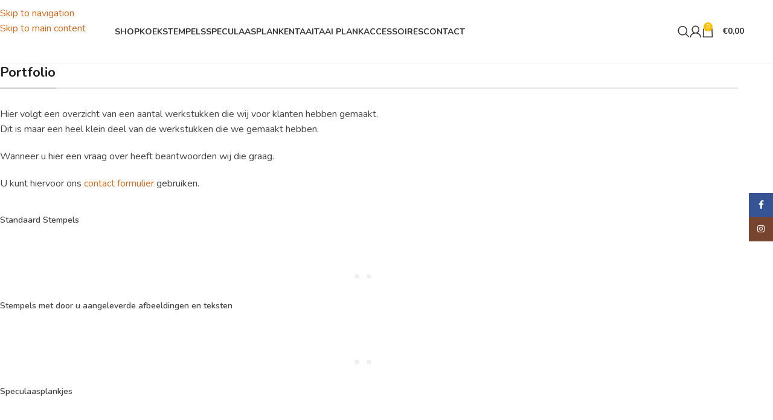

--- FILE ---
content_type: text/html; charset=UTF-8
request_url: https://koekstempel.nl/port-folio/
body_size: 16582
content:
<!DOCTYPE html>
<html lang="nl-NL">
<head>
	<meta charset="UTF-8">
	
	

	<meta name='robots' content='index, follow, max-image-preview:large, max-snippet:-1, max-video-preview:-1' />

	
	<title>Portfolio - Koekstempel.nl</title>
	<meta name="description" content="Een portfolio van onze koekstempels met een vaste opdruk en met custom logo of tekst. Ook speculaas/ taaitaai planken en hout- en metaalbewerking op maat." />
	<link rel="canonical" href="https://koekstempel.nl/port-folio/" />
	<meta property="og:locale" content="nl_NL" />
	<meta property="og:type" content="article" />
	<meta property="og:title" content="Portfolio - Koekstempel.nl" />
	<meta property="og:description" content="Een portfolio van onze koekstempels met een vaste opdruk en met custom logo of tekst. Ook speculaas/ taaitaai planken en hout- en metaalbewerking op maat." />
	<meta property="og:url" content="https://koekstempel.nl/port-folio/" />
	<meta property="og:site_name" content="Koekstempel.nl" />
	<meta property="article:modified_time" content="2020-07-05T18:23:42+00:00" />
	<meta name="twitter:card" content="summary_large_image" />
	<meta name="twitter:label1" content="Geschatte leestijd" />
	<meta name="twitter:data1" content="2 minuten" />
	<script type="application/ld+json" class="yoast-schema-graph">{"@context":"https://schema.org","@graph":[{"@type":"WebPage","@id":"https://koekstempel.nl/port-folio/","url":"https://koekstempel.nl/port-folio/","name":"Portfolio - Koekstempel.nl","isPartOf":{"@id":"https://koekstempel.nl/#website"},"datePublished":"2020-06-30T20:41:09+00:00","dateModified":"2020-07-05T18:23:42+00:00","description":"Een portfolio van onze koekstempels met een vaste opdruk en met custom logo of tekst. Ook speculaas/ taaitaai planken en hout- en metaalbewerking op maat.","breadcrumb":{"@id":"https://koekstempel.nl/port-folio/#breadcrumb"},"inLanguage":"nl-NL","potentialAction":[{"@type":"ReadAction","target":["https://koekstempel.nl/port-folio/"]}]},{"@type":"BreadcrumbList","@id":"https://koekstempel.nl/port-folio/#breadcrumb","itemListElement":[{"@type":"ListItem","position":1,"name":"Home","item":"https://koekstempel.nl/"},{"@type":"ListItem","position":2,"name":"Portfolio"}]},{"@type":"WebSite","@id":"https://koekstempel.nl/#website","url":"https://koekstempel.nl/","name":"Koekstempel.nl","description":"Koekstempel.nl","publisher":{"@id":"https://koekstempel.nl/#organization"},"potentialAction":[{"@type":"SearchAction","target":{"@type":"EntryPoint","urlTemplate":"https://koekstempel.nl/?s={search_term_string}"},"query-input":{"@type":"PropertyValueSpecification","valueRequired":true,"valueName":"search_term_string"}}],"inLanguage":"nl-NL"},{"@type":"Organization","@id":"https://koekstempel.nl/#organization","name":"Koekstempel.nl","url":"https://koekstempel.nl/","logo":{"@type":"ImageObject","inLanguage":"nl-NL","@id":"https://koekstempel.nl/#/schema/logo/image/","url":"https://koekstempel.nl/wp-content/uploads/2025/03/Koekstempel-Bruin-2.svg","contentUrl":"https://koekstempel.nl/wp-content/uploads/2025/03/Koekstempel-Bruin-2.svg","width":2083,"height":339,"caption":"Koekstempel.nl"},"image":{"@id":"https://koekstempel.nl/#/schema/logo/image/"}}]}</script>
	


<link rel='dns-prefetch' href='//fonts.googleapis.com' />
<style id='wp-img-auto-sizes-contain-inline-css' type='text/css'>
img:is([sizes=auto i],[sizes^="auto," i]){contain-intrinsic-size:3000px 1500px}
/*# sourceURL=wp-img-auto-sizes-contain-inline-css */
</style>
<link rel="stylesheet" href="https://koekstempel.nl/wp-content/cache/minify/19f1b.css" media="all" />


<style id='global-styles-inline-css' type='text/css'>
:root{--wp--preset--aspect-ratio--square: 1;--wp--preset--aspect-ratio--4-3: 4/3;--wp--preset--aspect-ratio--3-4: 3/4;--wp--preset--aspect-ratio--3-2: 3/2;--wp--preset--aspect-ratio--2-3: 2/3;--wp--preset--aspect-ratio--16-9: 16/9;--wp--preset--aspect-ratio--9-16: 9/16;--wp--preset--color--black: #000000;--wp--preset--color--cyan-bluish-gray: #abb8c3;--wp--preset--color--white: #ffffff;--wp--preset--color--pale-pink: #f78da7;--wp--preset--color--vivid-red: #cf2e2e;--wp--preset--color--luminous-vivid-orange: #ff6900;--wp--preset--color--luminous-vivid-amber: #fcb900;--wp--preset--color--light-green-cyan: #7bdcb5;--wp--preset--color--vivid-green-cyan: #00d084;--wp--preset--color--pale-cyan-blue: #8ed1fc;--wp--preset--color--vivid-cyan-blue: #0693e3;--wp--preset--color--vivid-purple: #9b51e0;--wp--preset--gradient--vivid-cyan-blue-to-vivid-purple: linear-gradient(135deg,rgb(6,147,227) 0%,rgb(155,81,224) 100%);--wp--preset--gradient--light-green-cyan-to-vivid-green-cyan: linear-gradient(135deg,rgb(122,220,180) 0%,rgb(0,208,130) 100%);--wp--preset--gradient--luminous-vivid-amber-to-luminous-vivid-orange: linear-gradient(135deg,rgb(252,185,0) 0%,rgb(255,105,0) 100%);--wp--preset--gradient--luminous-vivid-orange-to-vivid-red: linear-gradient(135deg,rgb(255,105,0) 0%,rgb(207,46,46) 100%);--wp--preset--gradient--very-light-gray-to-cyan-bluish-gray: linear-gradient(135deg,rgb(238,238,238) 0%,rgb(169,184,195) 100%);--wp--preset--gradient--cool-to-warm-spectrum: linear-gradient(135deg,rgb(74,234,220) 0%,rgb(151,120,209) 20%,rgb(207,42,186) 40%,rgb(238,44,130) 60%,rgb(251,105,98) 80%,rgb(254,248,76) 100%);--wp--preset--gradient--blush-light-purple: linear-gradient(135deg,rgb(255,206,236) 0%,rgb(152,150,240) 100%);--wp--preset--gradient--blush-bordeaux: linear-gradient(135deg,rgb(254,205,165) 0%,rgb(254,45,45) 50%,rgb(107,0,62) 100%);--wp--preset--gradient--luminous-dusk: linear-gradient(135deg,rgb(255,203,112) 0%,rgb(199,81,192) 50%,rgb(65,88,208) 100%);--wp--preset--gradient--pale-ocean: linear-gradient(135deg,rgb(255,245,203) 0%,rgb(182,227,212) 50%,rgb(51,167,181) 100%);--wp--preset--gradient--electric-grass: linear-gradient(135deg,rgb(202,248,128) 0%,rgb(113,206,126) 100%);--wp--preset--gradient--midnight: linear-gradient(135deg,rgb(2,3,129) 0%,rgb(40,116,252) 100%);--wp--preset--font-size--small: 13px;--wp--preset--font-size--medium: 20px;--wp--preset--font-size--large: 36px;--wp--preset--font-size--x-large: 42px;--wp--preset--spacing--20: 0.44rem;--wp--preset--spacing--30: 0.67rem;--wp--preset--spacing--40: 1rem;--wp--preset--spacing--50: 1.5rem;--wp--preset--spacing--60: 2.25rem;--wp--preset--spacing--70: 3.38rem;--wp--preset--spacing--80: 5.06rem;--wp--preset--shadow--natural: 6px 6px 9px rgba(0, 0, 0, 0.2);--wp--preset--shadow--deep: 12px 12px 50px rgba(0, 0, 0, 0.4);--wp--preset--shadow--sharp: 6px 6px 0px rgba(0, 0, 0, 0.2);--wp--preset--shadow--outlined: 6px 6px 0px -3px rgb(255, 255, 255), 6px 6px rgb(0, 0, 0);--wp--preset--shadow--crisp: 6px 6px 0px rgb(0, 0, 0);}:where(body) { margin: 0; }.wp-site-blocks > .alignleft { float: left; margin-right: 2em; }.wp-site-blocks > .alignright { float: right; margin-left: 2em; }.wp-site-blocks > .aligncenter { justify-content: center; margin-left: auto; margin-right: auto; }:where(.is-layout-flex){gap: 0.5em;}:where(.is-layout-grid){gap: 0.5em;}.is-layout-flow > .alignleft{float: left;margin-inline-start: 0;margin-inline-end: 2em;}.is-layout-flow > .alignright{float: right;margin-inline-start: 2em;margin-inline-end: 0;}.is-layout-flow > .aligncenter{margin-left: auto !important;margin-right: auto !important;}.is-layout-constrained > .alignleft{float: left;margin-inline-start: 0;margin-inline-end: 2em;}.is-layout-constrained > .alignright{float: right;margin-inline-start: 2em;margin-inline-end: 0;}.is-layout-constrained > .aligncenter{margin-left: auto !important;margin-right: auto !important;}.is-layout-constrained > :where(:not(.alignleft):not(.alignright):not(.alignfull)){margin-left: auto !important;margin-right: auto !important;}body .is-layout-flex{display: flex;}.is-layout-flex{flex-wrap: wrap;align-items: center;}.is-layout-flex > :is(*, div){margin: 0;}body .is-layout-grid{display: grid;}.is-layout-grid > :is(*, div){margin: 0;}body{padding-top: 0px;padding-right: 0px;padding-bottom: 0px;padding-left: 0px;}a:where(:not(.wp-element-button)){text-decoration: none;}:root :where(.wp-element-button, .wp-block-button__link){background-color: #32373c;border-width: 0;color: #fff;font-family: inherit;font-size: inherit;font-style: inherit;font-weight: inherit;letter-spacing: inherit;line-height: inherit;padding-top: calc(0.667em + 2px);padding-right: calc(1.333em + 2px);padding-bottom: calc(0.667em + 2px);padding-left: calc(1.333em + 2px);text-decoration: none;text-transform: inherit;}.has-black-color{color: var(--wp--preset--color--black) !important;}.has-cyan-bluish-gray-color{color: var(--wp--preset--color--cyan-bluish-gray) !important;}.has-white-color{color: var(--wp--preset--color--white) !important;}.has-pale-pink-color{color: var(--wp--preset--color--pale-pink) !important;}.has-vivid-red-color{color: var(--wp--preset--color--vivid-red) !important;}.has-luminous-vivid-orange-color{color: var(--wp--preset--color--luminous-vivid-orange) !important;}.has-luminous-vivid-amber-color{color: var(--wp--preset--color--luminous-vivid-amber) !important;}.has-light-green-cyan-color{color: var(--wp--preset--color--light-green-cyan) !important;}.has-vivid-green-cyan-color{color: var(--wp--preset--color--vivid-green-cyan) !important;}.has-pale-cyan-blue-color{color: var(--wp--preset--color--pale-cyan-blue) !important;}.has-vivid-cyan-blue-color{color: var(--wp--preset--color--vivid-cyan-blue) !important;}.has-vivid-purple-color{color: var(--wp--preset--color--vivid-purple) !important;}.has-black-background-color{background-color: var(--wp--preset--color--black) !important;}.has-cyan-bluish-gray-background-color{background-color: var(--wp--preset--color--cyan-bluish-gray) !important;}.has-white-background-color{background-color: var(--wp--preset--color--white) !important;}.has-pale-pink-background-color{background-color: var(--wp--preset--color--pale-pink) !important;}.has-vivid-red-background-color{background-color: var(--wp--preset--color--vivid-red) !important;}.has-luminous-vivid-orange-background-color{background-color: var(--wp--preset--color--luminous-vivid-orange) !important;}.has-luminous-vivid-amber-background-color{background-color: var(--wp--preset--color--luminous-vivid-amber) !important;}.has-light-green-cyan-background-color{background-color: var(--wp--preset--color--light-green-cyan) !important;}.has-vivid-green-cyan-background-color{background-color: var(--wp--preset--color--vivid-green-cyan) !important;}.has-pale-cyan-blue-background-color{background-color: var(--wp--preset--color--pale-cyan-blue) !important;}.has-vivid-cyan-blue-background-color{background-color: var(--wp--preset--color--vivid-cyan-blue) !important;}.has-vivid-purple-background-color{background-color: var(--wp--preset--color--vivid-purple) !important;}.has-black-border-color{border-color: var(--wp--preset--color--black) !important;}.has-cyan-bluish-gray-border-color{border-color: var(--wp--preset--color--cyan-bluish-gray) !important;}.has-white-border-color{border-color: var(--wp--preset--color--white) !important;}.has-pale-pink-border-color{border-color: var(--wp--preset--color--pale-pink) !important;}.has-vivid-red-border-color{border-color: var(--wp--preset--color--vivid-red) !important;}.has-luminous-vivid-orange-border-color{border-color: var(--wp--preset--color--luminous-vivid-orange) !important;}.has-luminous-vivid-amber-border-color{border-color: var(--wp--preset--color--luminous-vivid-amber) !important;}.has-light-green-cyan-border-color{border-color: var(--wp--preset--color--light-green-cyan) !important;}.has-vivid-green-cyan-border-color{border-color: var(--wp--preset--color--vivid-green-cyan) !important;}.has-pale-cyan-blue-border-color{border-color: var(--wp--preset--color--pale-cyan-blue) !important;}.has-vivid-cyan-blue-border-color{border-color: var(--wp--preset--color--vivid-cyan-blue) !important;}.has-vivid-purple-border-color{border-color: var(--wp--preset--color--vivid-purple) !important;}.has-vivid-cyan-blue-to-vivid-purple-gradient-background{background: var(--wp--preset--gradient--vivid-cyan-blue-to-vivid-purple) !important;}.has-light-green-cyan-to-vivid-green-cyan-gradient-background{background: var(--wp--preset--gradient--light-green-cyan-to-vivid-green-cyan) !important;}.has-luminous-vivid-amber-to-luminous-vivid-orange-gradient-background{background: var(--wp--preset--gradient--luminous-vivid-amber-to-luminous-vivid-orange) !important;}.has-luminous-vivid-orange-to-vivid-red-gradient-background{background: var(--wp--preset--gradient--luminous-vivid-orange-to-vivid-red) !important;}.has-very-light-gray-to-cyan-bluish-gray-gradient-background{background: var(--wp--preset--gradient--very-light-gray-to-cyan-bluish-gray) !important;}.has-cool-to-warm-spectrum-gradient-background{background: var(--wp--preset--gradient--cool-to-warm-spectrum) !important;}.has-blush-light-purple-gradient-background{background: var(--wp--preset--gradient--blush-light-purple) !important;}.has-blush-bordeaux-gradient-background{background: var(--wp--preset--gradient--blush-bordeaux) !important;}.has-luminous-dusk-gradient-background{background: var(--wp--preset--gradient--luminous-dusk) !important;}.has-pale-ocean-gradient-background{background: var(--wp--preset--gradient--pale-ocean) !important;}.has-electric-grass-gradient-background{background: var(--wp--preset--gradient--electric-grass) !important;}.has-midnight-gradient-background{background: var(--wp--preset--gradient--midnight) !important;}.has-small-font-size{font-size: var(--wp--preset--font-size--small) !important;}.has-medium-font-size{font-size: var(--wp--preset--font-size--medium) !important;}.has-large-font-size{font-size: var(--wp--preset--font-size--large) !important;}.has-x-large-font-size{font-size: var(--wp--preset--font-size--x-large) !important;}
/*# sourceURL=global-styles-inline-css */
</style>

<style id='woocommerce-inline-inline-css' type='text/css'>
.woocommerce form .form-row .required { visibility: visible; }
/*# sourceURL=woocommerce-inline-inline-css */
</style>
<link rel="stylesheet" href="https://koekstempel.nl/wp-content/cache/minify/47f0f.css" media="all" />







































<link rel='stylesheet' id='xts-google-fonts-css' href='https://fonts.googleapis.com/css?family=Nunito%3A400%2C600%2C700%2C500' type='text/css' media='all' />
<script src="https://koekstempel.nl/wp-content/cache/minify/4b7ec.js"></script>


<script type="text/javascript" id="wc-add-to-cart-js-extra">
/* <![CDATA[ */
var wc_add_to_cart_params = {"ajax_url":"/wp-admin/admin-ajax.php","wc_ajax_url":"/?wc-ajax=%%endpoint%%","i18n_view_cart":"Bekijk winkelwagen","cart_url":"https://koekstempel.nl/cart/","is_cart":"","cart_redirect_after_add":"no"};
//# sourceURL=wc-add-to-cart-js-extra
/* ]]> */
</script>
<script src="https://koekstempel.nl/wp-content/cache/minify/fc9b6.js"></script>


<script type="text/javascript" id="woocommerce-js-extra">
/* <![CDATA[ */
var woocommerce_params = {"ajax_url":"/wp-admin/admin-ajax.php","wc_ajax_url":"/?wc-ajax=%%endpoint%%","i18n_password_show":"Wachtwoord weergeven","i18n_password_hide":"Wachtwoord verbergen"};
//# sourceURL=woocommerce-js-extra
/* ]]> */
</script>

<script src="https://koekstempel.nl/wp-content/cache/minify/cbfb3.js"></script>



<link rel="https://api.w.org/" href="https://koekstempel.nl/wp-json/" /><link rel="alternate" title="JSON" type="application/json" href="https://koekstempel.nl/wp-json/wp/v2/pages/1648" />
<meta name="google-site-verification" content="n_-6ZwGsv9OrFwTue-67HKewrKxQqqf2pacNKUGki8M" />
<link rel="icon" href="https://koekstempel.nl/wp-content/uploads/2025/04/cropped-Favicon-Koekstempel.png">					<meta name="viewport" content="width=device-width, initial-scale=1.0, maximum-scale=1.0, user-scalable=no">
										<noscript><style>.woocommerce-product-gallery{ opacity: 1 !important; }</style></noscript>
	<meta name="generator" content="Powered by WPBakery Page Builder - drag and drop page builder for WordPress."/>
<meta name="generator" content="Powered by Slider Revolution 6.6.14 - responsive, Mobile-Friendly Slider Plugin for WordPress with comfortable drag and drop interface." />
<script>function setREVStartSize(e){
			//window.requestAnimationFrame(function() {
				window.RSIW = window.RSIW===undefined ? window.innerWidth : window.RSIW;
				window.RSIH = window.RSIH===undefined ? window.innerHeight : window.RSIH;
				try {
					var pw = document.getElementById(e.c).parentNode.offsetWidth,
						newh;
					pw = pw===0 || isNaN(pw) || (e.l=="fullwidth" || e.layout=="fullwidth") ? window.RSIW : pw;
					e.tabw = e.tabw===undefined ? 0 : parseInt(e.tabw);
					e.thumbw = e.thumbw===undefined ? 0 : parseInt(e.thumbw);
					e.tabh = e.tabh===undefined ? 0 : parseInt(e.tabh);
					e.thumbh = e.thumbh===undefined ? 0 : parseInt(e.thumbh);
					e.tabhide = e.tabhide===undefined ? 0 : parseInt(e.tabhide);
					e.thumbhide = e.thumbhide===undefined ? 0 : parseInt(e.thumbhide);
					e.mh = e.mh===undefined || e.mh=="" || e.mh==="auto" ? 0 : parseInt(e.mh,0);
					if(e.layout==="fullscreen" || e.l==="fullscreen")
						newh = Math.max(e.mh,window.RSIH);
					else{
						e.gw = Array.isArray(e.gw) ? e.gw : [e.gw];
						for (var i in e.rl) if (e.gw[i]===undefined || e.gw[i]===0) e.gw[i] = e.gw[i-1];
						e.gh = e.el===undefined || e.el==="" || (Array.isArray(e.el) && e.el.length==0)? e.gh : e.el;
						e.gh = Array.isArray(e.gh) ? e.gh : [e.gh];
						for (var i in e.rl) if (e.gh[i]===undefined || e.gh[i]===0) e.gh[i] = e.gh[i-1];
											
						var nl = new Array(e.rl.length),
							ix = 0,
							sl;
						e.tabw = e.tabhide>=pw ? 0 : e.tabw;
						e.thumbw = e.thumbhide>=pw ? 0 : e.thumbw;
						e.tabh = e.tabhide>=pw ? 0 : e.tabh;
						e.thumbh = e.thumbhide>=pw ? 0 : e.thumbh;
						for (var i in e.rl) nl[i] = e.rl[i]<window.RSIW ? 0 : e.rl[i];
						sl = nl[0];
						for (var i in nl) if (sl>nl[i] && nl[i]>0) { sl = nl[i]; ix=i;}
						var m = pw>(e.gw[ix]+e.tabw+e.thumbw) ? 1 : (pw-(e.tabw+e.thumbw)) / (e.gw[ix]);
						newh =  (e.gh[ix] * m) + (e.tabh + e.thumbh);
					}
					var el = document.getElementById(e.c);
					if (el!==null && el) el.style.height = newh+"px";
					el = document.getElementById(e.c+"_wrapper");
					if (el!==null && el) {
						el.style.height = newh+"px";
						el.style.display = "block";
					}
				} catch(e){
					console.log("Failure at Presize of Slider:" + e)
				}
			//});
		  };</script>
<style>
		
		</style><style data-type="woodmart_shortcodes-custom-css">#wd-5efc66465ef62 .woodmart-text-block{line-height:24px;font-size:14px;}#wd-5efc676583a54 .woodmart-text-block{line-height:24px;font-size:14px;}#wd-5efc694290de6 .woodmart-text-block{line-height:24px;font-size:14px;}#wd-5efc69ca9412e .woodmart-text-block{line-height:24px;font-size:14px;}#wd-5efc6a5f88f7e .woodmart-text-block{line-height:24px;font-size:14px;}</style><noscript><style> .wpb_animate_when_almost_visible { opacity: 1; }</style></noscript>			<style id="wd-style-header_577473-css" data-type="wd-style-header_577473">
				:root{
	--wd-top-bar-h: 100px;
	--wd-top-bar-sm-h: 40px;
	--wd-top-bar-sticky-h: .00001px;
	--wd-top-bar-brd-w: .00001px;

	--wd-header-general-h: 104px;
	--wd-header-general-sm-h: 60px;
	--wd-header-general-sticky-h: .00001px;
	--wd-header-general-brd-w: 1px;

	--wd-header-bottom-h: 50px;
	--wd-header-bottom-sm-h: .00001px;
	--wd-header-bottom-sticky-h: .00001px;
	--wd-header-bottom-brd-w: .00001px;

	--wd-header-clone-h: .00001px;

	--wd-header-brd-w: calc(var(--wd-top-bar-brd-w) + var(--wd-header-general-brd-w) + var(--wd-header-bottom-brd-w));
	--wd-header-h: calc(var(--wd-top-bar-h) + var(--wd-header-general-h) + var(--wd-header-bottom-h) + var(--wd-header-brd-w));
	--wd-header-sticky-h: calc(var(--wd-top-bar-sticky-h) + var(--wd-header-general-sticky-h) + var(--wd-header-bottom-sticky-h) + var(--wd-header-clone-h) + var(--wd-header-brd-w));
	--wd-header-sm-h: calc(var(--wd-top-bar-sm-h) + var(--wd-header-general-sm-h) + var(--wd-header-bottom-sm-h) + var(--wd-header-brd-w));
}

.whb-top-bar .wd-dropdown {
	margin-top: 29px;
}

.whb-top-bar .wd-dropdown:after {
	height: 40px;
}




:root:has(.whb-general-header.whb-border-boxed) {
	--wd-header-general-brd-w: .00001px;
}

@media (max-width: 1024px) {
:root:has(.whb-general-header.whb-hidden-mobile) {
	--wd-header-general-brd-w: .00001px;
}
}


.whb-header-bottom .wd-dropdown {
	margin-top: 4px;
}

.whb-header-bottom .wd-dropdown:after {
	height: 15px;
}



		
.whb-zkemj4tmvyuwidgzdumb form.searchform {
	--wd-form-height: 46px;
}
.whb-general-header {
	border-color: rgba(129, 129, 129, 0.2);border-bottom-width: 1px;border-bottom-style: solid;
}
			</style>
						<style id="wd-style-theme_settings_default-css" data-type="wd-style-theme_settings_default">
				@font-face {
	font-weight: normal;
	font-style: normal;
	font-family: "woodmart-font";
	src: url("//koekstempel.nl/wp-content/themes/woodmart/fonts/woodmart-font-1-400.woff2?v=8.3.8") format("woff2");
}

@font-face {
	font-family: "star";
	font-weight: 400;
	font-style: normal;
	src: url("//koekstempel.nl/wp-content/plugins/woocommerce/assets/fonts/star.eot?#iefix") format("embedded-opentype"), url("//koekstempel.nl/wp-content/plugins/woocommerce/assets/fonts/star.woff") format("woff"), url("//koekstempel.nl/wp-content/plugins/woocommerce/assets/fonts/star.ttf") format("truetype"), url("//koekstempel.nl/wp-content/plugins/woocommerce/assets/fonts/star.svg#star") format("svg");
}

@font-face {
	font-family: "WooCommerce";
	font-weight: 400;
	font-style: normal;
	src: url("//koekstempel.nl/wp-content/plugins/woocommerce/assets/fonts/WooCommerce.eot?#iefix") format("embedded-opentype"), url("//koekstempel.nl/wp-content/plugins/woocommerce/assets/fonts/WooCommerce.woff") format("woff"), url("//koekstempel.nl/wp-content/plugins/woocommerce/assets/fonts/WooCommerce.ttf") format("truetype"), url("//koekstempel.nl/wp-content/plugins/woocommerce/assets/fonts/WooCommerce.svg#WooCommerce") format("svg");
}

:root {
	--wd-text-font: "Nunito", Arial, Helvetica, sans-serif;
	--wd-text-font-weight: 400;
	--wd-text-color: rgb(68,68,68);
	--wd-text-font-size: 16px;
	--wd-title-font: "Nunito", Arial, Helvetica, sans-serif;
	--wd-title-font-weight: 700;
	--wd-title-color: #242424;
	--wd-entities-title-font: "Nunito", Arial, Helvetica, sans-serif;
	--wd-entities-title-font-weight: 500;
	--wd-entities-title-color: #333333;
	--wd-entities-title-color-hover: rgb(51 51 51 / 65%);
	--wd-alternative-font: "Nunito", Arial, Helvetica, sans-serif;
	--wd-widget-title-font: "Nunito", Arial, Helvetica, sans-serif;
	--wd-widget-title-font-weight: 700;
	--wd-widget-title-transform: uppercase;
	--wd-widget-title-color: #333;
	--wd-widget-title-font-size: 16px;
	--wd-header-el-font: "Nunito", Arial, Helvetica, sans-serif;
	--wd-header-el-font-weight: 700;
	--wd-header-el-transform: uppercase;
	--wd-header-el-font-size: 14px;
	--wd-otl-style: dotted;
	--wd-otl-width: 2px;
	--wd-primary-color: rgb(255,193,7);
	--wd-alternative-color: rgb(139,94,59);
	--btn-default-font-family: "Nunito", Arial, Helvetica, sans-serif;
	--btn-default-bgcolor: #f7f7f7;
	--btn-default-bgcolor-hover: #efefef;
	--btn-accented-font-family: "Nunito", Arial, Helvetica, sans-serif;
	--btn-accented-bgcolor: rgb(210,105,30);
	--btn-accented-bgcolor-hover: rgba(210,105,30,0.86);
	--wd-form-brd-width: 1px;
	--notices-success-bg: rgb(255,193,7);
	--notices-success-color: #fff;
	--notices-warning-bg: rgb(210,105,30);
	--notices-warning-color: #fff;
	--wd-link-color: rgb(210,105,30);
	--wd-link-color-hover: rgb(139,94,59);
}
.wd-age-verify-wrap {
	--wd-popup-width: 500px;
}
.wd-popup.wd-promo-popup {
	background-color: #111111;
	background-image: none;
	background-repeat: no-repeat;
	background-size: contain;
	background-position: left center;
}
.wd-promo-popup-wrap {
	--wd-popup-width: 800px;
}
:is(.woodmart-woocommerce-layered-nav, .wd-product-category-filter) .wd-scroll-content {
	max-height: 280px;
}
.wd-page-title .wd-page-title-bg img {
	object-fit: cover;
	object-position: center center;
}
.wd-footer {
	background-color: rgb(139,94,59);
	background-image: none;
}
.mfp-wrap.wd-popup-quick-view-wrap {
	--wd-popup-width: 920px;
}
:root{
--wd-container-w: 1222px;
--wd-form-brd-radius: 35px;
--btn-default-color: #333;
--btn-default-color-hover: #333;
--btn-accented-color: #fff;
--btn-accented-color-hover: #fff;
--btn-default-brd-radius: 35px;
--btn-default-box-shadow: none;
--btn-default-box-shadow-hover: none;
--btn-accented-brd-radius: 35px;
--btn-accented-box-shadow: none;
--btn-accented-box-shadow-hover: none;
--wd-brd-radius: 12px;
}

@media (min-width: 1222px) {
[data-vc-full-width]:not([data-vc-stretch-content]),
:is(.vc_section, .vc_row).wd-section-stretch {
padding-left: calc((100vw - 1222px - var(--wd-sticky-nav-w) - var(--wd-scroll-w)) / 2);
padding-right: calc((100vw - 1222px - var(--wd-sticky-nav-w) - var(--wd-scroll-w)) / 2);
}
}


.wd-page-title {
background-color: #0a0a0a;
}

@media (min-width: 1025px) {
	nope.wpcf7-response-output {
	background-color:green !important;
}
nope.wpcf7-response-output[role=alert] {
	background-color:orange !important;
}
nope.scrollToTop {
	bottom:35px;
}

}

@media (min-width: 768px) and (max-width: 1024px) {
	.promo-banner-wrapper .banner-title {
	font-size: 18px !important;
	line-height: 1 !important;
}
.promo-banner-wrapper .promo-banner-large .banner-title {
	font-size: 24px !important;
	line-height: 1.4 !important;
}
.promo-banner-wrapper .wrapper-content-banner
{
	padding-left:24px;
	padding-right:24px;
}

}

@media (max-width: 576px) {
	.hide-mobile {
	display:none;
}


.promo-banner-wrapper .wrapper-content-banner
{
	padding-bottom: 4px !important;
	padding-left:10px;
	padding-right:10px;
}
.promo-banner-wrapper .promo-banner-large .wrapper-content-banner
{
	padding-bottom: 0px !important;
	padding-left:30px;
	padding-right:30px;
}

.promo-banner-wrapper .banner-title {
	font-size: 15px !important;
	line-height: 1 !important;
}


.promo-banner-wrapper .promo-banner-large .banner-title {
	font-size: 20px !important;
	line-height: 1.4 !important;
}

.content-banner .content-size-default {
	font-size: 12px;
}

.testimonial .testimonial-avatar {
		display:none !important;
}
}

			</style>
			
		
		<script async src="https://www.googletagmanager.com/gtag/js?id=AW-17058290503"></script>
		<script>
			window.dataLayer = window.dataLayer || [];
			function gtag() { dataLayer.push(arguments); }
			gtag( 'consent', 'default', {
				analytics_storage: 'denied',
				ad_storage: 'denied',
				ad_user_data: 'denied',
				ad_personalization: 'denied',
				region: ['AT', 'BE', 'BG', 'HR', 'CY', 'CZ', 'DK', 'EE', 'FI', 'FR', 'DE', 'GR', 'HU', 'IS', 'IE', 'IT', 'LV', 'LI', 'LT', 'LU', 'MT', 'NL', 'NO', 'PL', 'PT', 'RO', 'SK', 'SI', 'ES', 'SE', 'GB', 'CH'],
				wait_for_update: 500,
			} );
			gtag('js', new Date());
			gtag('set', 'developer_id.dOGY3NW', true);
			gtag("config", "AW-17058290503", { "groups": "GLA", "send_page_view": false });		</script>

		<link rel="stylesheet" href="https://koekstempel.nl/wp-content/cache/minify/54721.css" media="all" />




<style id='rs-plugin-settings-inline-css' type='text/css'>
#rs-demo-id {}
/*# sourceURL=rs-plugin-settings-inline-css */
</style>
</head>

<body class="wp-singular page-template-default page page-id-1648 wp-theme-woodmart wp-child-theme-koekstempel theme-woodmart woocommerce-no-js wrapper-full-width  categories-accordion-on woodmart-ajax-shop-on notifications-sticky wpb-js-composer js-comp-ver-6.13.0 vc_responsive">
			<script type="text/javascript" id="wd-flicker-fix">// Flicker fix.</script><script type="text/javascript">
/* <![CDATA[ */
gtag("event", "page_view", {send_to: "GLA"});
/* ]]> */
</script>
		<div class="wd-skip-links">
								<a href="#menu-hoofdmenu" class="wd-skip-navigation btn">
						Skip to navigation					</a>
								<a href="#main-content" class="wd-skip-content btn">
				Skip to main content			</a>
		</div>
			
	
	<div class="wd-page-wrapper website-wrapper">
									<header class="whb-header whb-header_577473 whb-sticky-shadow whb-scroll-stick whb-sticky-real">
					<div class="whb-main-header">
	
<div class="whb-row whb-general-header whb-not-sticky-row whb-without-bg whb-border-fullwidth whb-color-dark whb-flex-flex-middle">
	<div class="container">
		<div class="whb-flex-row whb-general-header-inner">
			<div class="whb-column whb-col-left whb-column8 whb-visible-lg">
	<div class="site-logo whb-250rtwdwz5p8e5b7tpw0">
	<a href="https://koekstempel.nl/" class="wd-logo wd-main-logo" rel="home" aria-label="Site logo">
		<img src="https://koekstempel.nl/wp-content/uploads/2025/03/Koekstempel-Bruin-2.svg" alt="Koekstempel.nl" style="max-width: 200px;" loading="lazy" />	</a>
	</div>
<nav class="wd-header-nav wd-header-main-nav text-center wd-design-1 whb-tiueim5f5uazw1f1dm8r" role="navigation" aria-label="Main navigation">
	<ul id="menu-hoofdmenu" class="menu wd-nav wd-nav-header wd-nav-main wd-style-bg wd-gap-s"><li id="menu-item-1575" class="menu-item menu-item-type-taxonomy menu-item-object-product_cat menu-item-1575 item-level-0 menu-simple-dropdown wd-event-hover" ><a href="https://koekstempel.nl/product-category/alle/" class="woodmart-nav-link"><span class="nav-link-text">Shop</span></a></li>
<li id="menu-item-1576" class="menu-item menu-item-type-taxonomy menu-item-object-product_cat menu-item-1576 item-level-0 menu-simple-dropdown wd-event-hover" ><a href="https://koekstempel.nl/product-category/koekstempels/" class="woodmart-nav-link"><span class="nav-link-text">Koekstempels</span></a></li>
<li id="menu-item-1578" class="menu-item menu-item-type-taxonomy menu-item-object-product_cat menu-item-1578 item-level-0 menu-simple-dropdown wd-event-hover" ><a href="https://koekstempel.nl/product-category/speculaasplanken/" class="woodmart-nav-link"><span class="nav-link-text">Speculaasplanken</span></a></li>
<li id="menu-item-4905" class="menu-item menu-item-type-custom menu-item-object-custom menu-item-4905 item-level-0 menu-simple-dropdown wd-event-hover" ><a href="http://koekstempel.nl/product-category/taai-taai/" class="woodmart-nav-link"><span class="nav-link-text">Taaitaai plank</span></a></li>
<li id="menu-item-1579" class="menu-item menu-item-type-taxonomy menu-item-object-product_cat menu-item-1579 item-level-0 menu-simple-dropdown wd-event-hover" ><a href="https://koekstempel.nl/product-category/accessoires/" class="woodmart-nav-link"><span class="nav-link-text">Accessoires</span></a></li>
<li id="menu-item-1572" class="menu-item menu-item-type-post_type menu-item-object-page menu-item-1572 item-level-0 menu-simple-dropdown wd-event-hover" ><a href="https://koekstempel.nl/contact/" class="woodmart-nav-link"><span class="nav-link-text">Contact</span></a></li>
</ul></nav>
</div>
<div class="whb-column whb-col-center whb-column9 whb-visible-lg whb-empty-column">
	</div>
<div class="whb-column whb-col-right whb-column10 whb-visible-lg">
	<div class="wd-header-search wd-tools-element wd-design-1 wd-style-icon wd-display-full-screen whb-zkemj4tmvyuwidgzdumb" title="Search">
	<a href="#" rel="nofollow" aria-label="Search">
		
			<span class="wd-tools-icon">
							</span>

			<span class="wd-tools-text">
				Search			</span>

			</a>

	</div>
<div class="wd-header-my-account wd-tools-element wd-event-hover wd-design-1 wd-account-style-icon whb-mudkzdy9evkrp0fu3o1j">
			<a href="https://koekstempel.nl/my-account/" title="My account">
			
				<span class="wd-tools-icon">
									</span>
				<span class="wd-tools-text">
				Login / Register			</span>

					</a>

		
					<div class="wd-dropdown wd-dropdown-register color-scheme-dark">
						<div class="login-dropdown-inner woocommerce">
							<span class="wd-heading"><span class="title">Sign in</span><a class="create-account-link" href="https://koekstempel.nl/my-account/?action=register">Create an Account</a></span>
										<form id="customer_login" method="post" class="login woocommerce-form woocommerce-form-login hidden-form" action="https://koekstempel.nl/my-account/">

				
				
				<p class="woocommerce-FormRow woocommerce-FormRow--wide form-row form-row-wide form-row-username">
					<label for="username">Gebruikersnaam of e-mailadres&nbsp;<span class="required" aria-hidden="true">*</span><span class="screen-reader-text">Vereist</span></label>
					<input type="text" class="woocommerce-Input woocommerce-Input--text input-text" name="username" id="username" autocomplete="username" value="" />				</p>
				<p class="woocommerce-FormRow woocommerce-FormRow--wide form-row form-row-wide form-row-password">
					<label for="password">Password&nbsp;<span class="required" aria-hidden="true">*</span><span class="screen-reader-text">Vereist</span></label>
					<input class="woocommerce-Input woocommerce-Input--text input-text" type="password" name="password" id="password" autocomplete="current-password" />
				</p>

				
				<p class="form-row form-row-btn">
					<input type="hidden" id="woocommerce-login-nonce" name="woocommerce-login-nonce" value="28435b5d8e" /><input type="hidden" name="_wp_http_referer" value="/port-folio/" />										<button type="submit" class="button woocommerce-button woocommerce-form-login__submit" name="login" value="Log in">Log in</button>
				</p>

				<p class="login-form-footer">
					<a href="https://koekstempel.nl/my-account/lost-password/" class="woocommerce-LostPassword lost_password">Lost your password?</a>
					<label class="woocommerce-form__label woocommerce-form__label-for-checkbox woocommerce-form-login__rememberme">
						<input class="woocommerce-form__input woocommerce-form__input-checkbox" name="rememberme" type="checkbox" value="forever" title="Remember me" aria-label="Remember me" /> <span>Remember me</span>
					</label>
				</p>

				
							</form>

		
						</div>
					</div>
					</div>

<div class="wd-header-cart wd-tools-element wd-design-2 cart-widget-opener whb-5u866sftq6yga790jxf3">
	<a href="https://koekstempel.nl/cart/" title="Shopping cart">
		
			<span class="wd-tools-icon wd-icon-alt">
															<span class="wd-cart-number wd-tools-count">0 <span>items</span></span>
									</span>
			<span class="wd-tools-text">
				
										<span class="wd-cart-subtotal"><span class="woocommerce-Price-amount amount"><bdi><span class="woocommerce-Price-currencySymbol">&euro;</span>0,00</bdi></span></span>
					</span>

			</a>
	</div>
</div>
<div class="whb-column whb-mobile-left whb-column_mobile2 whb-hidden-lg">
	<div class="site-logo whb-g5z57bkgtznbk6v9pll5">
	<a href="https://koekstempel.nl/" class="wd-logo wd-main-logo" rel="home" aria-label="Site logo">
		<img src="https://koekstempel.nl/wp-content/uploads/2025/03/Koekstempel-Bruin-2.svg" alt="Koekstempel.nl" style="max-width: 178px;" loading="lazy" />	</a>
	</div>
</div>
<div class="whb-column whb-mobile-center whb-column_mobile3 whb-hidden-lg whb-empty-column">
	</div>
<div class="whb-column whb-mobile-right whb-column_mobile4 whb-hidden-lg">
	<div class="wd-header-my-account wd-tools-element wd-event-hover wd-design-1 wd-account-style-icon whb-rcfws7mdrtdznq2ic9yy">
			<a href="https://koekstempel.nl/my-account/" title="My account">
			
				<span class="wd-tools-icon">
									</span>
				<span class="wd-tools-text">
				Login / Register			</span>

					</a>

		
					<div class="wd-dropdown wd-dropdown-register color-scheme-dark">
						<div class="login-dropdown-inner woocommerce">
							<span class="wd-heading"><span class="title">Sign in</span><a class="create-account-link" href="https://koekstempel.nl/my-account/?action=register">Create an Account</a></span>
										<form id="customer_login" method="post" class="login woocommerce-form woocommerce-form-login hidden-form" action="https://koekstempel.nl/my-account/">

				
				
				<p class="woocommerce-FormRow woocommerce-FormRow--wide form-row form-row-wide form-row-username">
					<label for="username">Gebruikersnaam of e-mailadres&nbsp;<span class="required" aria-hidden="true">*</span><span class="screen-reader-text">Vereist</span></label>
					<input type="text" class="woocommerce-Input woocommerce-Input--text input-text" name="username" id="username" autocomplete="username" value="" />				</p>
				<p class="woocommerce-FormRow woocommerce-FormRow--wide form-row form-row-wide form-row-password">
					<label for="password">Password&nbsp;<span class="required" aria-hidden="true">*</span><span class="screen-reader-text">Vereist</span></label>
					<input class="woocommerce-Input woocommerce-Input--text input-text" type="password" name="password" id="password" autocomplete="current-password" />
				</p>

				
				<p class="form-row form-row-btn">
					<input type="hidden" id="woocommerce-login-nonce" name="woocommerce-login-nonce" value="28435b5d8e" /><input type="hidden" name="_wp_http_referer" value="/port-folio/" />										<button type="submit" class="button woocommerce-button woocommerce-form-login__submit" name="login" value="Log in">Log in</button>
				</p>

				<p class="login-form-footer">
					<a href="https://koekstempel.nl/my-account/lost-password/" class="woocommerce-LostPassword lost_password">Lost your password?</a>
					<label class="woocommerce-form__label woocommerce-form__label-for-checkbox woocommerce-form-login__rememberme">
						<input class="woocommerce-form__input woocommerce-form__input-checkbox" name="rememberme" type="checkbox" value="forever" title="Remember me" aria-label="Remember me" /> <span>Remember me</span>
					</label>
				</p>

				
							</form>

		
						</div>
					</div>
					</div>

<div class="wd-header-cart wd-tools-element wd-design-5 cart-widget-opener whb-u6cx6mzhiof1qeysah9h">
	<a href="https://koekstempel.nl/cart/" title="Shopping cart">
		
			<span class="wd-tools-icon wd-icon-alt">
															<span class="wd-cart-number wd-tools-count">0 <span>items</span></span>
									</span>
			<span class="wd-tools-text">
				
										<span class="wd-cart-subtotal"><span class="woocommerce-Price-amount amount"><bdi><span class="woocommerce-Price-currencySymbol">&euro;</span>0,00</bdi></span></span>
					</span>

			</a>
	</div>
<div class="wd-tools-element wd-header-mobile-nav wd-style-icon wd-design-1 whb-wn5z894j1g5n0yp3eeuz">
	<a href="#" rel="nofollow" aria-label="Open mobile menu">
		
		<span class="wd-tools-icon">
					</span>

		<span class="wd-tools-text">Menu</span>

			</a>
</div></div>
		</div>
	</div>
</div>
</div>
				</header>
			
								<div class="wd-page-content main-page-wrapper">
		
		
		<main id="main-content" class="wd-content-layout content-layout-wrapper container" role="main">
				

<div class="wd-content-area site-content">
									<article id="post-1648" class="entry-content post-1648 page type-page status-publish hentry">
					<section class="wpb-content-wrapper"><div class="vc_row wpb_row vc_row-fluid"><div class="wpb_column vc_column_container vc_col-sm-12"><div class="vc_column-inner"><div class="wpb_wrapper">
		<div id="wd-5efba378eb4c2" class="title-wrapper wd-wpb wd-set-mb reset-last-child  wd-rs-5efba378eb4c2 wd-title-color-default wd-title-style-underlined text-left  wd-underline-colored">
			
			<div class="liner-continer">
				<h4 class="woodmart-title-container title  wd-font-weight- wd-fontsize-l" >Portfolio</h4>
							</div>
			
			
			
		</div>
		
		
	<div class="wpb_text_column wpb_content_element" >
		<div class="wpb_wrapper">
			<p>Hier volgt een overzicht van een aantal werkstukken die wij voor klanten hebben gemaakt.<br />
Dit is maar een heel klein deel van de werkstukken die we gemaakt hebben.</p>
<p>Wanneer u hier een vraag over heeft beantwoorden wij die graag.</p>
<p>U kunt hiervoor ons <a href="/contact/">contact formulier</a> gebruiken.</p>

		</div>
	</div>
			<div id="wd-5efc66465ef62" class="wd-text-block-wrapper wd-wpb wd-rs-5efc66465ef62 color-scheme- text-left ">
				<div class="woodmart-title-container woodmart-text-block reset-last-child font-primary wd-font-weight-600 ">
					Standaard Stempels				</div>

							</div>
		
<div class="vc_grid-container-wrapper vc_clearfix vc_grid-animation-fadeIn">
	<div class="vc_grid-container vc_clearfix wpb_content_element vc_media_grid" data-initial-loading-animation="fadeIn" data-vc-grid-settings="{&quot;page_id&quot;:1648,&quot;style&quot;:&quot;all&quot;,&quot;action&quot;:&quot;vc_get_vc_grid_data&quot;,&quot;shortcode_id&quot;:&quot;1593628397822-da77ec0c-bc1b-0&quot;,&quot;tag&quot;:&quot;vc_media_grid&quot;}" data-vc-request="https://koekstempel.nl/wp-admin/admin-ajax.php" data-vc-post-id="1648" data-vc-public-nonce="b82e0f72d6">
		
	</div>
</div>			<div id="wd-5efc676583a54" class="wd-text-block-wrapper wd-wpb wd-rs-5efc676583a54 color-scheme- text-left ">
				<div class="woodmart-title-container woodmart-text-block reset-last-child font-primary wd-font-weight-600 ">
					Stempels met door u aangeleverde afbeeldingen en teksten				</div>

							</div>
		
<div class="vc_grid-container-wrapper vc_clearfix vc_grid-animation-fadeIn">
	<div class="vc_grid-container vc_clearfix wpb_content_element vc_media_grid" data-initial-loading-animation="fadeIn" data-vc-grid-settings="{&quot;page_id&quot;:1648,&quot;style&quot;:&quot;all&quot;,&quot;action&quot;:&quot;vc_get_vc_grid_data&quot;,&quot;shortcode_id&quot;:&quot;1593628397824-a72d7ef5-4a93-9&quot;,&quot;tag&quot;:&quot;vc_media_grid&quot;}" data-vc-request="https://koekstempel.nl/wp-admin/admin-ajax.php" data-vc-post-id="1648" data-vc-public-nonce="b82e0f72d6">
		
	</div>
</div>			<div id="wd-5efc694290de6" class="wd-text-block-wrapper wd-wpb wd-rs-5efc694290de6 color-scheme- text-left ">
				<div class="woodmart-title-container woodmart-text-block reset-last-child font-primary wd-font-weight-600 ">
					Speculaasplankjes				</div>

							</div>
		
<div class="vc_grid-container-wrapper vc_clearfix vc_grid-animation-fadeIn">
	<div class="vc_grid-container vc_clearfix wpb_content_element vc_media_grid" data-initial-loading-animation="fadeIn" data-vc-grid-settings="{&quot;page_id&quot;:1648,&quot;style&quot;:&quot;all&quot;,&quot;action&quot;:&quot;vc_get_vc_grid_data&quot;,&quot;shortcode_id&quot;:&quot;1593628397825-9cdd9c7f-d667-3&quot;,&quot;tag&quot;:&quot;vc_media_grid&quot;}" data-vc-request="https://koekstempel.nl/wp-admin/admin-ajax.php" data-vc-post-id="1648" data-vc-public-nonce="b82e0f72d6">
		
	</div>
</div>			<div id="wd-5efc69ca9412e" class="wd-text-block-wrapper wd-wpb wd-rs-5efc69ca9412e color-scheme- text-left ">
				<div class="woodmart-title-container woodmart-text-block reset-last-child font-primary wd-font-weight-600 ">
					Frees &#8211; en graveer opdrachten				</div>

							</div>
		
<div class="vc_grid-container-wrapper vc_clearfix vc_grid-animation-fadeIn">
	<div class="vc_grid-container vc_clearfix wpb_content_element vc_media_grid" data-initial-loading-animation="fadeIn" data-vc-grid-settings="{&quot;page_id&quot;:1648,&quot;style&quot;:&quot;all&quot;,&quot;action&quot;:&quot;vc_get_vc_grid_data&quot;,&quot;shortcode_id&quot;:&quot;1593628397827-2672e0d3-164d-0&quot;,&quot;tag&quot;:&quot;vc_media_grid&quot;}" data-vc-request="https://koekstempel.nl/wp-admin/admin-ajax.php" data-vc-post-id="1648" data-vc-public-nonce="b82e0f72d6">
		
	</div>
</div>			<div id="wd-5efc6a5f88f7e" class="wd-text-block-wrapper wd-wpb wd-rs-5efc6a5f88f7e color-scheme- text-left ">
				<div class="woodmart-title-container woodmart-text-block reset-last-child font-primary wd-font-weight-600 ">
					Foto&#8217;s van klanten				</div>

							</div>
		
<div class="vc_grid-container-wrapper vc_clearfix vc_grid-animation-fadeIn">
	<div class="vc_grid-container vc_clearfix wpb_content_element vc_media_grid" data-initial-loading-animation="fadeIn" data-vc-grid-settings="{&quot;page_id&quot;:1648,&quot;style&quot;:&quot;all&quot;,&quot;action&quot;:&quot;vc_get_vc_grid_data&quot;,&quot;shortcode_id&quot;:&quot;1593628397828-55a6c561-8f28-9&quot;,&quot;tag&quot;:&quot;vc_media_grid&quot;}" data-vc-request="https://koekstempel.nl/wp-admin/admin-ajax.php" data-vc-post-id="1648" data-vc-public-nonce="b82e0f72d6">
		
	</div>
</div></div></div></div></div>
</section>
					
									</article>

				
		
</div>



			</main>
		
</div>
							<footer class="wd-footer footer-container color-scheme-light">
																					<div class="container main-footer">
		<aside class="footer-sidebar widget-area wd-grid-g" style="--wd-col-lg:12;--wd-gap-lg:30px;--wd-gap-sm:20px;">
											<div class="footer-column footer-column-1 wd-grid-col" style="--wd-col-xs:12;--wd-col-md:6;--wd-col-lg:3">
					<div id="text-9" class="wd-widget widget footer-widget  widget_text">			<div class="textwidget"><div class="footer-logo" style="max-width: 80%; margin-bottom: 10px;"><img src="/wp-content/uploads/2025/03/Koekstempel.nl-Wit.svg"  style="margin-bottom: 10px;" /></div>
<p>Koekstempel.nl – dé plek voor jouw unieke koekstempels, speculaasplankjes en taai taaistempels op maat</p>
<p>Geef je baksels een persoonlijke touch – wij maken het mogelijk!</p>
<div style="line-height: 2;"><i class="fa fa-location-arrow" style="width: 15px; text-align: center; margin-right: 4px;"></i> Julianaweg 141Z Volendam<br>
<i class="fa fa-envelope-o" style="width: 15px; text-align: center; margin-right: 4px;"></i> E-mail: <a href="mailto:info@koekstempel.nl">info@koekstempel.nl</a></div>
		    	</div>
		</div>				</div>
											<div class="footer-column footer-column-2 wd-grid-col" style="--wd-col-xs:12;--wd-col-md:6;--wd-col-lg:3">
					<div id="text-15" class="wd-widget widget footer-widget  widget_text"><h5 class="widget-title">Producten</h5>			<div class="textwidget"><ul class="menu">
<li><a href="/product-category/alle">Koekstempels</a></li>
<li><a href="/product-category/speculaasplanken">Speculaasplanken</a></li>
<li><a href="/product-category/taai-taai/">Taaitaai plank</a></li>
<li><a href="/product-category/accessoires">Accessoires</a></li>
<li><a href="/lasergraveringen-op-maat">Laser- en graveerwerk op maat</a></li>
<li><a href="/freeswerk-op-maat">Freeswerk op maat</a></li>
</ul>
		    	</div>
		</div>				</div>
											<div class="footer-column footer-column-3 wd-grid-col" style="--wd-col-xs:12;--wd-col-md:6;--wd-col-lg:3">
					<div id="text-14" class="wd-widget widget footer-widget  widget_text"><h5 class="widget-title">Handige links</h5>			<div class="textwidget"><ul class="menu">
<li><a href="/product-tag/gepersonaliseerde-koekstempel/">Gepersonaliseerde koekstempels</a></li>
<li><a href="/product-tag/koekjes-vormen/">Koekjes vormen</a></li>
<li><a href="/product-tag/sinterklaas-speculaas/">Sinterklaas speculaas</a></li>
<li><a href="/speculaasvorm/">Speculaasvormen</a></li>
</ul>
		    	</div>
		</div>				</div>
											<div class="footer-column footer-column-4 wd-grid-col" style="--wd-col-xs:12;--wd-col-md:6;--wd-col-lg:3">
					<div id="text-13" class="wd-widget widget footer-widget  widget_text"><h5 class="widget-title">Informatie</h5>			<div class="textwidget"><ul class="menu">
     <li><a href="/betaalmethodes">Betaalmethodes</a></li>
     <li><a href="/retourneren">Retourneren</a></li>
     <li><a href="/verzending">Verzending</a></li>
<li><a href="/contact/">Contact</a></li>
     <li><a href="/algemene-voorwaarden">Algemene voorwaarden</a></li>
</ul>
		    	</div>
		</div>				</div>
					</aside>
	</div>
	
																							<div class="wd-copyrights copyrights-wrapper wd-layout-two-columns">
						<div class="container wd-grid-g">
							<div class="wd-col-start reset-last-child">
																	<small><i class="fa fa-copyright"></i>  2025 <strong>Koekstempel.nl</strong></a></small>															</div>
													</div>
					</div>
							</footer>
			</div>
<div class="wd-close-side wd-fill"></div>
		<a href="#" class="scrollToTop" aria-label="Scroll to top button"></a>
		<div class="wd-search-full-screen wd-scroll wd-fill" role="complementary" aria-label="Search">
	<span class="wd-close-search wd-action-btn wd-style-icon wd-cross-icon">
		<a href="#" rel="nofollow" aria-label="Close search form"></a>
	</span>

	
	<form role="search" method="get" class="searchform  wd-style-default" action="https://koekstempel.nl/"  autocomplete="off">
		<input type="text" class="s" placeholder="Search for products" value="" name="s" aria-label="Search" title="Search for products" required/>
		<input type="hidden" name="post_type" value="product">

		
		
		<button type="submit" class="searchsubmit">
			<span>
				Search			</span>
					</button>
	</form>

	<div class="wd-search-loader wd-fill"></div>

	
	
	
		
			<div class="wd-search-info-text">Start typing to see products you are looking for.</div>
	
	</div>
<div class="mobile-nav wd-side-hidden wd-side-hidden-nav wd-left wd-opener-arrow" role="navigation" aria-label="Mobile navigation"><ul id="menu-hoofdmenu-1" class="mobile-pages-menu menu wd-nav wd-nav-mobile wd-dis-hover wd-layout-dropdown wd-active"><li class="menu-item menu-item-type-taxonomy menu-item-object-product_cat menu-item-1575 item-level-0" ><a href="https://koekstempel.nl/product-category/alle/" class="woodmart-nav-link"><span class="nav-link-text">Shop</span></a></li>
<li class="menu-item menu-item-type-taxonomy menu-item-object-product_cat menu-item-1576 item-level-0" ><a href="https://koekstempel.nl/product-category/koekstempels/" class="woodmart-nav-link"><span class="nav-link-text">Koekstempels</span></a></li>
<li class="menu-item menu-item-type-taxonomy menu-item-object-product_cat menu-item-1578 item-level-0" ><a href="https://koekstempel.nl/product-category/speculaasplanken/" class="woodmart-nav-link"><span class="nav-link-text">Speculaasplanken</span></a></li>
<li class="menu-item menu-item-type-custom menu-item-object-custom menu-item-4905 item-level-0" ><a href="http://koekstempel.nl/product-category/taai-taai/" class="woodmart-nav-link"><span class="nav-link-text">Taaitaai plank</span></a></li>
<li class="menu-item menu-item-type-taxonomy menu-item-object-product_cat menu-item-1579 item-level-0" ><a href="https://koekstempel.nl/product-category/accessoires/" class="woodmart-nav-link"><span class="nav-link-text">Accessoires</span></a></li>
<li class="menu-item menu-item-type-post_type menu-item-object-page menu-item-1572 item-level-0" ><a href="https://koekstempel.nl/contact/" class="woodmart-nav-link"><span class="nav-link-text">Contact</span></a></li>
</ul>
		</div>			<div class="cart-widget-side wd-side-hidden wd-right" role="complementary" aria-label="Shopping cart sidebar">
				<div class="wd-heading">
					<span class="title">Shopping cart</span>
					<div class="close-side-widget wd-action-btn wd-style-text wd-cross-icon">
						<a href="#" rel="nofollow">Close</a>
					</div>
				</div>
				<div class="widget woocommerce widget_shopping_cart"><div class="widget_shopping_cart_content"></div></div>			</div>
					<div
						class=" wd-social-icons  wd-style-colored wd-size-custom social-follow wd-shape-square wd-sticky-social wd-sticky-social-right text-center">
				
				
									<a rel="noopener noreferrer nofollow" href="https://nl-nl.facebook.com/pages/koekstempelnl/648067165206231" target="_blank" class=" wd-social-icon social-facebook" aria-label="Facebook social link">
						<span class="wd-icon"></span>
													<span class="wd-icon-name">Facebook</span>
											</a>
				
				
				
				
									<a rel="noopener noreferrer nofollow" href="https://instagram.com/koekstempel.nl/" target="_blank" class=" wd-social-icon social-instagram" aria-label="Instagram social link">
						<span class="wd-icon"></span>
													<span class="wd-icon-name">Instagram</span>
											</a>
				
				
				
				
				
				
				
				
				
				
				
				
				
				
				
				
				
				
				
				
				
				
			</div>

		
		<script>
			window.RS_MODULES = window.RS_MODULES || {};
			window.RS_MODULES.modules = window.RS_MODULES.modules || {};
			window.RS_MODULES.waiting = window.RS_MODULES.waiting || [];
			window.RS_MODULES.defered = true;
			window.RS_MODULES.moduleWaiting = window.RS_MODULES.moduleWaiting || {};
			window.RS_MODULES.type = 'compiled';
		</script>
		<script type="speculationrules">
{"prefetch":[{"source":"document","where":{"and":[{"href_matches":"/*"},{"not":{"href_matches":["/wp-*.php","/wp-admin/*","/wp-content/uploads/*","/wp-content/*","/wp-content/plugins/*","/wp-content/themes/koekstempel/*","/wp-content/themes/woodmart/*","/*\\?(.+)","/wishlist/","/compare/","/my-account/"]}},{"not":{"selector_matches":"a[rel~=\"nofollow\"]"}},{"not":{"selector_matches":".no-prefetch, .no-prefetch a"}}]},"eagerness":"conservative"}]}
</script>
			<script>
                jQuery(document).on('woodmart-quick-view-displayed',function(){ new WAPF.Frontend(jQuery('.product-quick-view')); });
                document.addEventListener( 'wapf/image_changed', function(e) {
                    if( ! e.detail || !e.detail.image || ! woodmartThemeModule ) return;
                    if ( woodmartThemeModule.initZoom ) { var zoomImg = document.querySelector('.zoomImg'); if (zoomImg) { zoomImg.src = e.detail.image.full_src; if (zoomImg.complete) woodmartThemeModule.initZoom(); else zoomImg.addEventListener('load', woodmartThemeModule.initZoom); } }
                    var thumb = document.querySelector('.product-image-thumbnail img'); if( thumb ) { thumb.src = e.detail.image.full_src; thumb.srcset = ''; }
                });
                document.addEventListener( 'lcp/auto_scroll_to', function(e) {
                    if( ! e.detail || !e.detail.gallery || e.detail.scrollIndex === undefined ) return;
                    var wrapper = e.detail.gallery.querySelector('.woocommerce-product-gallery__wrapper');
                    if( wrapper && wrapper.swiper )
                        wrapper.swiper.slideTo(e.detail.scrollIndex);
                });
            </script>
				<script type='text/javascript'>
		(function () {
			var c = document.body.className;
			c = c.replace(/woocommerce-no-js/, 'woocommerce-js');
			document.body.className = c;
		})();
	</script>
	<script type="text/javascript" id="wd-update-cart-fragments-fix-js-extra">
/* <![CDATA[ */
var wd_cart_fragments_params = {"ajax_url":"/wp-admin/admin-ajax.php","wc_ajax_url":"/?wc-ajax=%%endpoint%%","cart_hash_key":"wc_cart_hash_20856ae17e5fee3f5fe643bfe6bcfc59","fragment_name":"wc_fragments_20856ae17e5fee3f5fe643bfe6bcfc59","request_timeout":"5000"};
//# sourceURL=wd-update-cart-fragments-fix-js-extra
/* ]]> */
</script>


<script src="https://koekstempel.nl/wp-content/cache/minify/a0fae.js"></script>

<script type="text/javascript" id="wp-i18n-js-after">
/* <![CDATA[ */
wp.i18n.setLocaleData( { 'text direction\u0004ltr': [ 'ltr' ] } );
//# sourceURL=wp-i18n-js-after
/* ]]> */
</script>
<script src="https://koekstempel.nl/wp-content/cache/minify/1f540.js"></script>

<script type="text/javascript" id="contact-form-7-js-translations">
/* <![CDATA[ */
( function( domain, translations ) {
	var localeData = translations.locale_data[ domain ] || translations.locale_data.messages;
	localeData[""].domain = domain;
	wp.i18n.setLocaleData( localeData, domain );
} )( "contact-form-7", {"translation-revision-date":"2025-11-30 09:13:36+0000","generator":"GlotPress\/4.0.3","domain":"messages","locale_data":{"messages":{"":{"domain":"messages","plural-forms":"nplurals=2; plural=n != 1;","lang":"nl"},"This contact form is placed in the wrong place.":["Dit contactformulier staat op de verkeerde plek."],"Error:":["Fout:"]}},"comment":{"reference":"includes\/js\/index.js"}} );
//# sourceURL=contact-form-7-js-translations
/* ]]> */
</script>
<script type="text/javascript" id="contact-form-7-js-before">
/* <![CDATA[ */
var wpcf7 = {
    "api": {
        "root": "https:\/\/koekstempel.nl\/wp-json\/",
        "namespace": "contact-form-7\/v1"
    },
    "cached": 1
};
//# sourceURL=contact-form-7-js-before
/* ]]> */
</script>



<script src="https://koekstempel.nl/wp-content/cache/minify/13a81.js"></script>

<script type="text/javascript" id="wc-order-attribution-js-extra">
/* <![CDATA[ */
var wc_order_attribution = {"params":{"lifetime":1.0e-5,"session":30,"base64":false,"ajaxurl":"https://koekstempel.nl/wp-admin/admin-ajax.php","prefix":"wc_order_attribution_","allowTracking":true},"fields":{"source_type":"current.typ","referrer":"current_add.rf","utm_campaign":"current.cmp","utm_source":"current.src","utm_medium":"current.mdm","utm_content":"current.cnt","utm_id":"current.id","utm_term":"current.trm","utm_source_platform":"current.plt","utm_creative_format":"current.fmt","utm_marketing_tactic":"current.tct","session_entry":"current_add.ep","session_start_time":"current_add.fd","session_pages":"session.pgs","session_count":"udata.vst","user_agent":"udata.uag"}};
//# sourceURL=wc-order-attribution-js-extra
/* ]]> */
</script>

<script src="https://koekstempel.nl/wp-content/cache/minify/f8bcc.js"></script>

<script type="text/javascript" id="woodmart-theme-js-extra">
/* <![CDATA[ */
var woodmart_settings = {"menu_storage_key":"woodmart_37bb56182dadea5002c0b579611f0bb2","ajax_dropdowns_save":"1","photoswipe_close_on_scroll":"1","woocommerce_ajax_add_to_cart":"yes","variation_gallery_storage_method":"old","elementor_no_gap":"enabled","adding_to_cart":"Processing","added_to_cart":"Product was successfully added to your cart.","continue_shopping":"Continue shopping","view_cart":"View Cart","go_to_checkout":"Checkout","loading":"Loading...","countdown_days":"days","countdown_hours":"hr","countdown_mins":"min","countdown_sec":"sc","cart_url":"https://koekstempel.nl/cart/","ajaxurl":"https://koekstempel.nl/wp-admin/admin-ajax.php","add_to_cart_action":"widget","added_popup":"no","categories_toggle":"yes","product_images_captions":"no","ajax_add_to_cart":"1","all_results":"View all results","zoom_enable":"yes","ajax_scroll":"yes","ajax_scroll_class":".wd-page-content","ajax_scroll_offset":"100","infinit_scroll_offset":"300","product_slider_auto_height":"no","price_filter_action":"click","product_slider_autoplay":"","close":"Close","close_markup":"\u003Cdiv class=\"wd-popup-close wd-action-btn wd-cross-icon wd-style-icon\"\u003E\u003Ca title=\"Close\" href=\"#\" rel=\"nofollow\"\u003E\u003Cspan\u003EClose\u003C/span\u003E\u003C/a\u003E\u003C/div\u003E","share_fb":"Share on Facebook","pin_it":"Pin it","tweet":"Share on X","download_image":"Download image","off_canvas_column_close_btn_text":"Close","cookies_version":"1","header_banner_version":"1","promo_version":"3","header_banner_close_btn":"yes","header_banner_enabled":"no","whb_header_clone":"\n\t\u003Cdiv class=\"whb-sticky-header whb-clone whb-main-header {{wrapperClasses}}\"\u003E\n\t\t\u003Cdiv class=\"{{cloneClass}}\"\u003E\n\t\t\t\u003Cdiv class=\"container\"\u003E\n\t\t\t\t\u003Cdiv class=\"whb-flex-row whb-general-header-inner\"\u003E\n\t\t\t\t\t\u003Cdiv class=\"whb-column whb-col-left whb-visible-lg\"\u003E\n\t\t\t\t\t\t{{.site-logo}}\n\t\t\t\t\t\u003C/div\u003E\n\t\t\t\t\t\u003Cdiv class=\"whb-column whb-col-center whb-visible-lg\"\u003E\n\t\t\t\t\t\t{{.wd-header-main-nav}}\n\t\t\t\t\t\u003C/div\u003E\n\t\t\t\t\t\u003Cdiv class=\"whb-column whb-col-right whb-visible-lg\"\u003E\n\t\t\t\t\t\t{{.wd-header-my-account}}\n\t\t\t\t\t\t{{.wd-header-search:not(.wd-header-search-mobile)}}\n\t\t\t\t\t\t{{.wd-header-wishlist}}\n\t\t\t\t\t\t{{.wd-header-compare}}\n\t\t\t\t\t\t{{.wd-header-cart}}\n\t\t\t\t\t\t{{.wd-header-fs-nav}}\n\t\t\t\t\t\u003C/div\u003E\n\t\t\t\t\t{{.whb-mobile-left}}\n\t\t\t\t\t{{.whb-mobile-center}}\n\t\t\t\t\t{{.whb-mobile-right}}\n\t\t\t\t\u003C/div\u003E\n\t\t\t\u003C/div\u003E\n\t\t\u003C/div\u003E\n\t\u003C/div\u003E\n","pjax_timeout":"5000","split_nav_fix":"","shop_filters_close":"no","woo_installed":"1","base_hover_mobile_click":"no","centered_gallery_start":"1","quickview_in_popup_fix":"","one_page_menu_offset":"150","hover_width_small":"1","is_multisite":"","current_blog_id":"1","swatches_scroll_top_desktop":"no","swatches_scroll_top_mobile":"no","lazy_loading_offset":"0","add_to_cart_action_timeout":"no","add_to_cart_action_timeout_number":"3","single_product_variations_price":"no","google_map_style_text":"Custom style","quick_shop":"yes","sticky_product_details_offset":"150","sticky_add_to_cart_offset":"250","sticky_product_details_different":"100","preloader_delay":"300","comment_images_upload_size_text":"Some files are too large. Allowed file size is 1 MB.","comment_images_count_text":"You can upload up to 3 images to your review.","single_product_comment_images_required":"no","comment_required_images_error_text":"Image is required.","comment_images_upload_mimes_text":"You are allowed to upload images only in png, jpeg formats.","comment_images_added_count_text":"Added %s image(s)","comment_images_upload_size":"1048576","comment_images_count":"3","search_input_padding":"no","comment_images_upload_mimes":{"jpg|jpeg|jpe":"image/jpeg","png":"image/png"},"home_url":"https://koekstempel.nl/","shop_url":"https://koekstempel.nl/shop/","age_verify":"no","banner_version_cookie_expires":"60","promo_version_cookie_expires":"7","age_verify_expires":"30","countdown_timezone":"GMT","cart_redirect_after_add":"no","swatches_labels_name":"no","product_categories_placeholder":"Een categorie selecteren","product_categories_no_results":"No matches found","cart_hash_key":"wc_cart_hash_20856ae17e5fee3f5fe643bfe6bcfc59","fragment_name":"wc_fragments_20856ae17e5fee3f5fe643bfe6bcfc59","photoswipe_template":"\u003Cdiv class=\"pswp\" aria-hidden=\"true\" role=\"dialog\" tabindex=\"-1\"\u003E\u003Cdiv class=\"pswp__bg\"\u003E\u003C/div\u003E\u003Cdiv class=\"pswp__scroll-wrap\"\u003E\u003Cdiv class=\"pswp__container\"\u003E\u003Cdiv class=\"pswp__item\"\u003E\u003C/div\u003E\u003Cdiv class=\"pswp__item\"\u003E\u003C/div\u003E\u003Cdiv class=\"pswp__item\"\u003E\u003C/div\u003E\u003C/div\u003E\u003Cdiv class=\"pswp__ui pswp__ui--hidden\"\u003E\u003Cdiv class=\"pswp__top-bar\"\u003E\u003Cdiv class=\"pswp__counter\"\u003E\u003C/div\u003E\u003Cbutton class=\"pswp__button pswp__button--close\" title=\"Sluiten (Esc)\"\u003E\u003C/button\u003E \u003Cbutton class=\"pswp__button pswp__button--share\" title=\"Deel\"\u003E\u003C/button\u003E \u003Cbutton class=\"pswp__button pswp__button--fs\" title=\"Toggle volledig scherm\"\u003E\u003C/button\u003E \u003Cbutton class=\"pswp__button pswp__button--zoom\" title=\"Zoom in/uit\"\u003E\u003C/button\u003E\u003Cdiv class=\"pswp__preloader\"\u003E\u003Cdiv class=\"pswp__preloader__icn\"\u003E\u003Cdiv class=\"pswp__preloader__cut\"\u003E\u003Cdiv class=\"pswp__preloader__donut\"\u003E\u003C/div\u003E\u003C/div\u003E\u003C/div\u003E\u003C/div\u003E\u003C/div\u003E\u003Cdiv class=\"pswp__share-modal pswp__share-modal--hidden pswp__single-tap\"\u003E\u003Cdiv class=\"pswp__share-tooltip\"\u003E\u003C/div\u003E\u003C/div\u003E\u003Cbutton class=\"pswp__button pswp__button--arrow--left\" title=\"Vorige (pijltje links)\"\u003E\u003C/button\u003E \u003Cbutton class=\"pswp__button pswp__button--arrow--right\" title=\"Volgende (pijltje rechts)\u003E\"\u003E\u003C/button\u003E\u003Cdiv class=\"pswp__caption\"\u003E\u003Cdiv class=\"pswp__caption__center\"\u003E\u003C/div\u003E\u003C/div\u003E\u003C/div\u003E\u003C/div\u003E\u003C/div\u003E","load_more_button_page_url":"yes","load_more_button_page_url_opt":"yes","menu_item_hover_to_click_on_responsive":"no","clear_menu_offsets_on_resize":"yes","three_sixty_framerate":"60","three_sixty_prev_next_frames":"5","ajax_search_delay":"300","animated_counter_speed":"3000","site_width":"1222","cookie_secure_param":"1","cookie_path":"/","theme_dir":"https://koekstempel.nl/wp-content/themes/woodmart","slider_distortion_effect":"sliderWithNoise","current_page_builder":"wpb","collapse_footer_widgets":"no","carousel_breakpoints":{"1025":"lg","768.98":"md","0":"sm"},"grid_gallery_control":"hover","grid_gallery_enable_arrows":"none","ajax_shop":"1","add_to_cart_text":"Add to cart","mobile_navigation_drilldown_back_to":"Back to %s","mobile_navigation_drilldown_back_to_main_menu":"Back to menu","mobile_navigation_drilldown_back_to_categories":"Back to categories","search_history_title":"Search history","search_history_clear_all":"Clear","search_history_items_limit":"5","swiper_prev_slide_msg":"Previous slide","swiper_next_slide_msg":"Next slide","swiper_first_slide_msg":"This is the first slide","swiper_last_slide_msg":"This is the last slide","swiper_pagination_bullet_msg":"Go to slide {{index}}","swiper_slide_label_msg":"{{index}} / {{slidesLength}}","on_this_page":"On this page:","tooltip_left_selector":".wd-buttons[class*=\"wd-pos-r\"] .wd-action-btn, .wd-portfolio-btns .portfolio-enlarge","tooltip_top_selector":".wd-tooltip, .wd-buttons:not([class*=\"wd-pos-r\"]) \u003E .wd-action-btn, body:not(.catalog-mode-on):not(.login-see-prices) .wd-hover-base .wd-bottom-actions .wd-action-btn.wd-style-icon, .wd-hover-base .wd-compare-btn, body:not(.logged-in) .wd-review-likes a","ajax_links":".wd-nav-product-cat a, .wd-page-wrapper .widget_product_categories a, .widget_layered_nav_filters a, .woocommerce-widget-layered-nav a, .filters-area:not(.custom-content) a, body.post-type-archive-product:not(.woocommerce-account) .woocommerce-pagination a, body.tax-product_cat:not(.woocommerce-account) .woocommerce-pagination a, .wd-shop-tools a:not([rel=\"v:url\"]), .woodmart-woocommerce-layered-nav a, .woodmart-price-filter a, .wd-clear-filters a, .woodmart-woocommerce-sort-by a, .woocommerce-widget-layered-nav-list a, .wd-widget-stock-status a, .widget_nav_mega_menu a, .wd-products-shop-view a, .wd-products-per-page a, .wd-cat a, body[class*=\"tax-pa_\"] .woocommerce-pagination a, .wd-product-category-filter a, .widget_brand_nav a","is_criteria_enabled":"","summary_criteria_ids":"","review_likes_tooltip":"Please log in to rate reviews.","vimeo_library_url":"https://koekstempel.nl/wp-content/themes/woodmart/js/libs/vimeo-player.min.js","reviews_criteria_rating_required":"no","is_rating_summary_filter_enabled":""};
var woodmart_page_css = {"wd-style-base-css":"https://koekstempel.nl/wp-content/themes/woodmart/css/parts/base.min.css","wd-helpers-wpb-elem-css":"https://koekstempel.nl/wp-content/themes/woodmart/css/parts/helpers-wpb-elem.min.css","wd-revolution-slider-css":"https://koekstempel.nl/wp-content/themes/woodmart/css/parts/int-rev-slider.min.css","wd-wpbakery-base-css":"https://koekstempel.nl/wp-content/themes/woodmart/css/parts/int-wpb-base.min.css","wd-wpbakery-base-deprecated-css":"https://koekstempel.nl/wp-content/themes/woodmart/css/parts/int-wpb-base-deprecated.min.css","wd-notices-fixed-css":"https://koekstempel.nl/wp-content/themes/woodmart/css/parts/woo-opt-sticky-notices-old.min.css","wd-woocommerce-base-css":"https://koekstempel.nl/wp-content/themes/woodmart/css/parts/woocommerce-base.min.css","wd-mod-star-rating-css":"https://koekstempel.nl/wp-content/themes/woodmart/css/parts/mod-star-rating.min.css","wd-woocommerce-block-notices-css":"https://koekstempel.nl/wp-content/themes/woodmart/css/parts/woo-mod-block-notices.min.css","wd-wp-blocks-css":"https://koekstempel.nl/wp-content/themes/woodmart/css/parts/wp-blocks.min.css","wd-header-base-css":"https://koekstempel.nl/wp-content/themes/woodmart/css/parts/header-base.min.css","wd-mod-tools-css":"https://koekstempel.nl/wp-content/themes/woodmart/css/parts/mod-tools.min.css","wd-bg-navigation-css":"https://koekstempel.nl/wp-content/themes/woodmart/css/parts/bg-navigation.min.css","wd-header-search-css":"https://koekstempel.nl/wp-content/themes/woodmart/css/parts/header-el-search.min.css","wd-header-my-account-dropdown-css":"https://koekstempel.nl/wp-content/themes/woodmart/css/parts/header-el-my-account-dropdown.min.css","wd-woo-mod-login-form-css":"https://koekstempel.nl/wp-content/themes/woodmart/css/parts/woo-mod-login-form.min.css","wd-header-my-account-css":"https://koekstempel.nl/wp-content/themes/woodmart/css/parts/header-el-my-account.min.css","wd-header-cart-side-css":"https://koekstempel.nl/wp-content/themes/woodmart/css/parts/header-el-cart-side.min.css","wd-header-cart-css":"https://koekstempel.nl/wp-content/themes/woodmart/css/parts/header-el-cart.min.css","wd-widget-shopping-cart-css":"https://koekstempel.nl/wp-content/themes/woodmart/css/parts/woo-widget-shopping-cart.min.css","wd-widget-product-list-css":"https://koekstempel.nl/wp-content/themes/woodmart/css/parts/woo-widget-product-list.min.css","wd-header-mobile-nav-dropdown-css":"https://koekstempel.nl/wp-content/themes/woodmart/css/parts/header-el-mobile-nav-dropdown.min.css","wd-section-title-css":"https://koekstempel.nl/wp-content/themes/woodmart/css/parts/el-section-title.min.css","wd-section-title-style-under-and-over-css":"https://koekstempel.nl/wp-content/themes/woodmart/css/parts/el-section-title-style-under-and-over.min.css","wd-mod-highlighted-text-css":"https://koekstempel.nl/wp-content/themes/woodmart/css/parts/mod-highlighted-text.min.css","wd-responsive-text-css":"https://koekstempel.nl/wp-content/themes/woodmart/css/parts/el-responsive-text.min.css","wd-footer-base-css":"https://koekstempel.nl/wp-content/themes/woodmart/css/parts/footer-base.min.css","wd-scroll-top-css":"https://koekstempel.nl/wp-content/themes/woodmart/css/parts/opt-scrolltotop.min.css","wd-header-search-fullscreen-css":"https://koekstempel.nl/wp-content/themes/woodmart/css/parts/header-el-search-fullscreen-general.min.css","wd-header-search-fullscreen-1-css":"https://koekstempel.nl/wp-content/themes/woodmart/css/parts/header-el-search-fullscreen-1.min.css","wd-wd-search-form-css":"https://koekstempel.nl/wp-content/themes/woodmart/css/parts/wd-search-form.min.css","wd-social-icons-css":"https://koekstempel.nl/wp-content/themes/woodmart/css/parts/el-social-icons.min.css","wd-social-icons-styles-css":"https://koekstempel.nl/wp-content/themes/woodmart/css/parts/el-social-styles.min.css","wd-sticky-social-buttons-css":"https://koekstempel.nl/wp-content/themes/woodmart/css/parts/opt-sticky-social.min.css"};
//# sourceURL=woodmart-theme-js-extra
/* ]]> */
</script>

<script src="https://koekstempel.nl/wp-content/cache/minify/93c79.js"></script>

<script type="text/javascript" id="wapf-frontend-js-extra">
/* <![CDATA[ */
var wapf_config = {"ajax":"https://koekstempel.nl/wp-admin/admin-ajax.php","page_type":"other","display_options":{"format":"%1$s%2$s","symbol":"&euro;","decimals":2,"decimal":",","thousand":".","trim_zeroes":false,"tax_suffix":"","tax_enabled":true,"price_incl_tax":true,"tax_display":"incl"},"slider_support":"","hint":"(+{x})","today":"2026-02-02T00:00:00","date_format":"mm-dd-yyyy"};
//# sourceURL=wapf-frontend-js-extra
/* ]]> */
</script>
















<script src="https://koekstempel.nl/wp-content/cache/minify/6f699.js"></script>

<script type="text/javascript" id="wc-cart-fragments-js-extra">
/* <![CDATA[ */
var wc_cart_fragments_params = {"ajax_url":"/wp-admin/admin-ajax.php","wc_ajax_url":"/?wc-ajax=%%endpoint%%","cart_hash_key":"wc_cart_hash_20856ae17e5fee3f5fe643bfe6bcfc59","fragment_name":"wc_fragments_20856ae17e5fee3f5fe643bfe6bcfc59","request_timeout":"5000"};
//# sourceURL=wc-cart-fragments-js-extra
/* ]]> */
</script>
<script src="https://koekstempel.nl/wp-content/cache/minify/44373.js" defer></script>

<script src="https://koekstempel.nl/wp-content/cache/minify/1536f.js"></script>

<script type="text/javascript" id="gla-gtag-events-js-extra">
/* <![CDATA[ */
var glaGtagData = {"currency_minor_unit":"2","products":[]};
//# sourceURL=gla-gtag-events-js-extra
/* ]]> */
</script>
<script src="https://koekstempel.nl/wp-content/cache/minify/188ee.js"></script>

<div class="wttw" aria-hidden="true"><div class="wapf-ttp"></div></div></body>
</html>

<!--
Performance optimized by W3 Total Cache. Learn more: https://www.boldgrid.com/w3-total-cache/?utm_source=w3tc&utm_medium=footer_comment&utm_campaign=free_plugin

Paginacaching met Disk: Enhanced 
Verkleind met Disk

Served from: koekstempel.nl @ 2026-02-02 15:02:32 by W3 Total Cache
-->

--- FILE ---
content_type: text/html; charset=UTF-8
request_url: https://koekstempel.nl/wp-admin/admin-ajax.php
body_size: 566
content:
<link rel='stylesheet' id='wpforms-font-awesome-css' href='https://koekstempel.nl/wp-content/plugins/wpforms-lite/assets/lib/font-awesome/css/all.min.css' media='all' />
<link rel='stylesheet' id='wpforms-font-awesome-v4-shim-css' href='https://koekstempel.nl/wp-content/plugins/wpforms-lite/assets/lib/font-awesome/css/v4-shims.min.css' media='all' />
<link rel='stylesheet' id='mollie-applepaydirect-css' href='https://koekstempel.nl/wp-content/plugins/mollie-payments-for-woocommerce/public/css/mollie-applepaydirect.min.css' media='screen' />
<div class="vc_grid vc_row vc_grid-gutter-5px vc_pageable-wrapper vc_hook_hover" data-vc-pageable-content="true"><div class="vc_pageable-slide-wrapper vc_clearfix" data-vc-grid-content="true"><div class="vc_grid-item vc_clearfix vc_col-sm-2"><div class="vc_grid-item-mini vc_clearfix "><div class="vc_gitem-animated-block" ><div class="vc_gitem-zone vc_gitem-zone-a vc-gitem-zone-height-mode-auto vc-gitem-zone-height-mode-auto-1-1 vc_gitem-is-link" style="background-image: url('https://koekstempel.nl/wp-content/uploads/2020/06/IMG_0820.jpg') !important;"><a href="https://koekstempel.nl/wp-content/uploads/2020/06/IMG_0820.jpg" title="IMG_0820"  data-lightbox="lightbox[rel--4291345749]" data-vc-gitem-zone="prettyphotoLink" class="vc_gitem-link prettyphoto vc-zone-link vc-prettyphoto-link" ></a><img src="https://koekstempel.nl/wp-content/uploads/2020/06/IMG_0820.jpg" class="vc_gitem-zone-img" alt="IMG_0820"><div class="vc_gitem-zone-mini"></div></div></div></div><div class="vc_clearfix"></div></div><div class="vc_grid-item vc_clearfix vc_col-sm-2"><div class="vc_grid-item-mini vc_clearfix "><div class="vc_gitem-animated-block" ><div class="vc_gitem-zone vc_gitem-zone-a vc-gitem-zone-height-mode-auto vc-gitem-zone-height-mode-auto-1-1 vc_gitem-is-link" style="background-image: url('https://koekstempel.nl/wp-content/uploads/2020/06/IMG_1069.jpg') !important;"><a href="https://koekstempel.nl/wp-content/uploads/2020/06/IMG_1069.jpg" title="IMG_1069"  data-lightbox="lightbox[rel--4291345749]" data-vc-gitem-zone="prettyphotoLink" class="vc_gitem-link prettyphoto vc-zone-link vc-prettyphoto-link" ></a><img src="https://koekstempel.nl/wp-content/uploads/2020/06/IMG_1069.jpg" class="vc_gitem-zone-img" alt="IMG_1069"><div class="vc_gitem-zone-mini"></div></div></div></div><div class="vc_clearfix"></div></div><div class="vc_grid-item vc_clearfix vc_col-sm-2"><div class="vc_grid-item-mini vc_clearfix "><div class="vc_gitem-animated-block" ><div class="vc_gitem-zone vc_gitem-zone-a vc-gitem-zone-height-mode-auto vc-gitem-zone-height-mode-auto-1-1 vc_gitem-is-link" style="background-image: url('https://koekstempel.nl/wp-content/uploads/2020/06/IMG_1986.jpg') !important;"><a href="https://koekstempel.nl/wp-content/uploads/2020/06/IMG_1986.jpg" title="IMG_1986"  data-lightbox="lightbox[rel--4291345749]" data-vc-gitem-zone="prettyphotoLink" class="vc_gitem-link prettyphoto vc-zone-link vc-prettyphoto-link" ></a><img src="https://koekstempel.nl/wp-content/uploads/2020/06/IMG_1986.jpg" class="vc_gitem-zone-img" alt="IMG_1986"><div class="vc_gitem-zone-mini"></div></div></div></div><div class="vc_clearfix"></div></div><div class="vc_grid-item vc_clearfix vc_col-sm-2"><div class="vc_grid-item-mini vc_clearfix "><div class="vc_gitem-animated-block" ><div class="vc_gitem-zone vc_gitem-zone-a vc-gitem-zone-height-mode-auto vc-gitem-zone-height-mode-auto-1-1 vc_gitem-is-link" style="background-image: url('https://koekstempel.nl/wp-content/uploads/2020/06/IMG_2082.jpg') !important;"><a href="https://koekstempel.nl/wp-content/uploads/2020/06/IMG_2082.jpg" title="IMG_2082"  data-lightbox="lightbox[rel--4291345749]" data-vc-gitem-zone="prettyphotoLink" class="vc_gitem-link prettyphoto vc-zone-link vc-prettyphoto-link" ></a><img src="https://koekstempel.nl/wp-content/uploads/2020/06/IMG_2082.jpg" class="vc_gitem-zone-img" alt="IMG_2082"><div class="vc_gitem-zone-mini"></div></div></div></div><div class="vc_clearfix"></div></div><div class="vc_grid-item vc_clearfix vc_col-sm-2"><div class="vc_grid-item-mini vc_clearfix "><div class="vc_gitem-animated-block" ><div class="vc_gitem-zone vc_gitem-zone-a vc-gitem-zone-height-mode-auto vc-gitem-zone-height-mode-auto-1-1 vc_gitem-is-link" style="background-image: url('https://koekstempel.nl/wp-content/uploads/2020/06/IMG_2335.jpg') !important;"><a href="https://koekstempel.nl/wp-content/uploads/2020/06/IMG_2335.jpg" title="IMG_2335"  data-lightbox="lightbox[rel--4291345749]" data-vc-gitem-zone="prettyphotoLink" class="vc_gitem-link prettyphoto vc-zone-link vc-prettyphoto-link" ></a><img src="https://koekstempel.nl/wp-content/uploads/2020/06/IMG_2335.jpg" class="vc_gitem-zone-img" alt="IMG_2335"><div class="vc_gitem-zone-mini"></div></div></div></div><div class="vc_clearfix"></div></div><div class="vc_grid-item vc_clearfix vc_col-sm-2"><div class="vc_grid-item-mini vc_clearfix "><div class="vc_gitem-animated-block" ><div class="vc_gitem-zone vc_gitem-zone-a vc-gitem-zone-height-mode-auto vc-gitem-zone-height-mode-auto-1-1 vc_gitem-is-link" style="background-image: url('https://koekstempel.nl/wp-content/uploads/2020/06/IMG_2551.jpg') !important;"><a href="https://koekstempel.nl/wp-content/uploads/2020/06/IMG_2551.jpg" title="IMG_2551"  data-lightbox="lightbox[rel--4291345749]" data-vc-gitem-zone="prettyphotoLink" class="vc_gitem-link prettyphoto vc-zone-link vc-prettyphoto-link" ></a><img src="https://koekstempel.nl/wp-content/uploads/2020/06/IMG_2551.jpg" class="vc_gitem-zone-img" alt="IMG_2551"><div class="vc_gitem-zone-mini"></div></div></div></div><div class="vc_clearfix"></div></div><div class="vc_grid-item vc_clearfix vc_col-sm-2"><div class="vc_grid-item-mini vc_clearfix "><div class="vc_gitem-animated-block" ><div class="vc_gitem-zone vc_gitem-zone-a vc-gitem-zone-height-mode-auto vc-gitem-zone-height-mode-auto-1-1 vc_gitem-is-link" style="background-image: url('https://koekstempel.nl/wp-content/uploads/2020/06/IMG_2553.jpg') !important;"><a href="https://koekstempel.nl/wp-content/uploads/2020/06/IMG_2553.jpg" title="IMG_2553"  data-lightbox="lightbox[rel--4291345749]" data-vc-gitem-zone="prettyphotoLink" class="vc_gitem-link prettyphoto vc-zone-link vc-prettyphoto-link" ></a><img src="https://koekstempel.nl/wp-content/uploads/2020/06/IMG_2553.jpg" class="vc_gitem-zone-img" alt="IMG_2553"><div class="vc_gitem-zone-mini"></div></div></div></div><div class="vc_clearfix"></div></div><div class="vc_grid-item vc_clearfix vc_col-sm-2"><div class="vc_grid-item-mini vc_clearfix "><div class="vc_gitem-animated-block" ><div class="vc_gitem-zone vc_gitem-zone-a vc-gitem-zone-height-mode-auto vc-gitem-zone-height-mode-auto-1-1 vc_gitem-is-link" style="background-image: url('https://koekstempel.nl/wp-content/uploads/2020/06/IMG_3084.jpg') !important;"><a href="https://koekstempel.nl/wp-content/uploads/2020/06/IMG_3084.jpg" title="IMG_3084"  data-lightbox="lightbox[rel--4291345749]" data-vc-gitem-zone="prettyphotoLink" class="vc_gitem-link prettyphoto vc-zone-link vc-prettyphoto-link" ></a><img src="https://koekstempel.nl/wp-content/uploads/2020/06/IMG_3084.jpg" class="vc_gitem-zone-img" alt="IMG_3084"><div class="vc_gitem-zone-mini"></div></div></div></div><div class="vc_clearfix"></div></div></div></div>

--- FILE ---
content_type: text/html; charset=UTF-8
request_url: https://koekstempel.nl/wp-admin/admin-ajax.php
body_size: 1063
content:
<link rel='stylesheet' id='wpforms-font-awesome-css' href='https://koekstempel.nl/wp-content/plugins/wpforms-lite/assets/lib/font-awesome/css/all.min.css' media='all' />
<link rel='stylesheet' id='wpforms-font-awesome-v4-shim-css' href='https://koekstempel.nl/wp-content/plugins/wpforms-lite/assets/lib/font-awesome/css/v4-shims.min.css' media='all' />
<link rel='stylesheet' id='mollie-applepaydirect-css' href='https://koekstempel.nl/wp-content/plugins/mollie-payments-for-woocommerce/public/css/mollie-applepaydirect.min.css' media='screen' />
<div class="vc_grid vc_row vc_grid-gutter-5px vc_pageable-wrapper vc_hook_hover" data-vc-pageable-content="true"><div class="vc_pageable-slide-wrapper vc_clearfix" data-vc-grid-content="true"><div class="vc_grid-item vc_clearfix vc_col-sm-2"><div class="vc_grid-item-mini vc_clearfix "><div class="vc_gitem-animated-block" ><div class="vc_gitem-zone vc_gitem-zone-a vc-gitem-zone-height-mode-auto vc-gitem-zone-height-mode-auto-1-1 vc_gitem-is-link" style="background-image: url('https://koekstempel.nl/wp-content/uploads/2020/06/louis.jpg') !important;"><a href="https://koekstempel.nl/wp-content/uploads/2020/06/louis.jpg" title="louis"  data-lightbox="lightbox[rel--3971734072]" data-vc-gitem-zone="prettyphotoLink" class="vc_gitem-link prettyphoto vc-zone-link vc-prettyphoto-link" ></a><img src="https://koekstempel.nl/wp-content/uploads/2020/06/louis.jpg" class="vc_gitem-zone-img" alt="louis"><div class="vc_gitem-zone-mini"></div></div></div></div><div class="vc_clearfix"></div></div><div class="vc_grid-item vc_clearfix vc_col-sm-2"><div class="vc_grid-item-mini vc_clearfix "><div class="vc_gitem-animated-block" ><div class="vc_gitem-zone vc_gitem-zone-a vc-gitem-zone-height-mode-auto vc-gitem-zone-height-mode-auto-1-1 vc_gitem-is-link" style="background-image: url('https://koekstempel.nl/wp-content/uploads/2020/06/IMG_3475.jpg') !important;"><a href="https://koekstempel.nl/wp-content/uploads/2020/06/IMG_3475.jpg" title="IMG_3475"  data-lightbox="lightbox[rel--3971734072]" data-vc-gitem-zone="prettyphotoLink" class="vc_gitem-link prettyphoto vc-zone-link vc-prettyphoto-link" ></a><img src="https://koekstempel.nl/wp-content/uploads/2020/06/IMG_3475.jpg" class="vc_gitem-zone-img" alt="IMG_3475"><div class="vc_gitem-zone-mini"></div></div></div></div><div class="vc_clearfix"></div></div><div class="vc_grid-item vc_clearfix vc_col-sm-2"><div class="vc_grid-item-mini vc_clearfix "><div class="vc_gitem-animated-block" ><div class="vc_gitem-zone vc_gitem-zone-a vc-gitem-zone-height-mode-auto vc-gitem-zone-height-mode-auto-1-1 vc_gitem-is-link" style="background-image: url('https://koekstempel.nl/wp-content/uploads/2020/06/IMG_3348.jpg') !important;"><a href="https://koekstempel.nl/wp-content/uploads/2020/06/IMG_3348.jpg" title="IMG_3348"  data-lightbox="lightbox[rel--3971734072]" data-vc-gitem-zone="prettyphotoLink" class="vc_gitem-link prettyphoto vc-zone-link vc-prettyphoto-link" ></a><img src="https://koekstempel.nl/wp-content/uploads/2020/06/IMG_3348.jpg" class="vc_gitem-zone-img" alt="IMG_3348"><div class="vc_gitem-zone-mini"></div></div></div></div><div class="vc_clearfix"></div></div><div class="vc_grid-item vc_clearfix vc_col-sm-2"><div class="vc_grid-item-mini vc_clearfix "><div class="vc_gitem-animated-block" ><div class="vc_gitem-zone vc_gitem-zone-a vc-gitem-zone-height-mode-auto vc-gitem-zone-height-mode-auto-1-1 vc_gitem-is-link" style="background-image: url('https://koekstempel.nl/wp-content/uploads/2020/06/IMG_3174.jpg') !important;"><a href="https://koekstempel.nl/wp-content/uploads/2020/06/IMG_3174.jpg" title="IMG_3174"  data-lightbox="lightbox[rel--3971734072]" data-vc-gitem-zone="prettyphotoLink" class="vc_gitem-link prettyphoto vc-zone-link vc-prettyphoto-link" ></a><img src="https://koekstempel.nl/wp-content/uploads/2020/06/IMG_3174.jpg" class="vc_gitem-zone-img" alt="IMG_3174"><div class="vc_gitem-zone-mini"></div></div></div></div><div class="vc_clearfix"></div></div><div class="vc_grid-item vc_clearfix vc_col-sm-2"><div class="vc_grid-item-mini vc_clearfix "><div class="vc_gitem-animated-block" ><div class="vc_gitem-zone vc_gitem-zone-a vc-gitem-zone-height-mode-auto vc-gitem-zone-height-mode-auto-1-1 vc_gitem-is-link" style="background-image: url('https://koekstempel.nl/wp-content/uploads/2020/06/IMG_3172.jpg') !important;"><a href="https://koekstempel.nl/wp-content/uploads/2020/06/IMG_3172.jpg" title="IMG_3172"  data-lightbox="lightbox[rel--3971734072]" data-vc-gitem-zone="prettyphotoLink" class="vc_gitem-link prettyphoto vc-zone-link vc-prettyphoto-link" ></a><img src="https://koekstempel.nl/wp-content/uploads/2020/06/IMG_3172.jpg" class="vc_gitem-zone-img" alt="IMG_3172"><div class="vc_gitem-zone-mini"></div></div></div></div><div class="vc_clearfix"></div></div><div class="vc_grid-item vc_clearfix vc_col-sm-2"><div class="vc_grid-item-mini vc_clearfix "><div class="vc_gitem-animated-block" ><div class="vc_gitem-zone vc_gitem-zone-a vc-gitem-zone-height-mode-auto vc-gitem-zone-height-mode-auto-1-1 vc_gitem-is-link" style="background-image: url('https://koekstempel.nl/wp-content/uploads/2020/06/IMG_3135.jpg') !important;"><a href="https://koekstempel.nl/wp-content/uploads/2020/06/IMG_3135.jpg" title="IMG_3135"  data-lightbox="lightbox[rel--3971734072]" data-vc-gitem-zone="prettyphotoLink" class="vc_gitem-link prettyphoto vc-zone-link vc-prettyphoto-link" ></a><img src="https://koekstempel.nl/wp-content/uploads/2020/06/IMG_3135.jpg" class="vc_gitem-zone-img" alt="IMG_3135"><div class="vc_gitem-zone-mini"></div></div></div></div><div class="vc_clearfix"></div></div><div class="vc_grid-item vc_clearfix vc_col-sm-2"><div class="vc_grid-item-mini vc_clearfix "><div class="vc_gitem-animated-block" ><div class="vc_gitem-zone vc_gitem-zone-a vc-gitem-zone-height-mode-auto vc-gitem-zone-height-mode-auto-1-1 vc_gitem-is-link" style="background-image: url('https://koekstempel.nl/wp-content/uploads/2020/06/IMG_3134.jpg') !important;"><a href="https://koekstempel.nl/wp-content/uploads/2020/06/IMG_3134.jpg" title="IMG_3134"  data-lightbox="lightbox[rel--3971734072]" data-vc-gitem-zone="prettyphotoLink" class="vc_gitem-link prettyphoto vc-zone-link vc-prettyphoto-link" ></a><img src="https://koekstempel.nl/wp-content/uploads/2020/06/IMG_3134.jpg" class="vc_gitem-zone-img" alt="IMG_3134"><div class="vc_gitem-zone-mini"></div></div></div></div><div class="vc_clearfix"></div></div><div class="vc_grid-item vc_clearfix vc_col-sm-2"><div class="vc_grid-item-mini vc_clearfix "><div class="vc_gitem-animated-block" ><div class="vc_gitem-zone vc_gitem-zone-a vc-gitem-zone-height-mode-auto vc-gitem-zone-height-mode-auto-1-1 vc_gitem-is-link" style="background-image: url('https://koekstempel.nl/wp-content/uploads/2020/06/IMG_3111.jpg') !important;"><a href="https://koekstempel.nl/wp-content/uploads/2020/06/IMG_3111.jpg" title="IMG_3111"  data-lightbox="lightbox[rel--3971734072]" data-vc-gitem-zone="prettyphotoLink" class="vc_gitem-link prettyphoto vc-zone-link vc-prettyphoto-link" ></a><img src="https://koekstempel.nl/wp-content/uploads/2020/06/IMG_3111.jpg" class="vc_gitem-zone-img" alt="IMG_3111"><div class="vc_gitem-zone-mini"></div></div></div></div><div class="vc_clearfix"></div></div><div class="vc_grid-item vc_clearfix vc_col-sm-2"><div class="vc_grid-item-mini vc_clearfix "><div class="vc_gitem-animated-block" ><div class="vc_gitem-zone vc_gitem-zone-a vc-gitem-zone-height-mode-auto vc-gitem-zone-height-mode-auto-1-1 vc_gitem-is-link" style="background-image: url('https://koekstempel.nl/wp-content/uploads/2020/06/IMG_3072.jpg') !important;"><a href="https://koekstempel.nl/wp-content/uploads/2020/06/IMG_3072.jpg" title="IMG_3072"  data-lightbox="lightbox[rel--3971734072]" data-vc-gitem-zone="prettyphotoLink" class="vc_gitem-link prettyphoto vc-zone-link vc-prettyphoto-link" ></a><img src="https://koekstempel.nl/wp-content/uploads/2020/06/IMG_3072.jpg" class="vc_gitem-zone-img" alt="IMG_3072"><div class="vc_gitem-zone-mini"></div></div></div></div><div class="vc_clearfix"></div></div><div class="vc_grid-item vc_clearfix vc_col-sm-2"><div class="vc_grid-item-mini vc_clearfix "><div class="vc_gitem-animated-block" ><div class="vc_gitem-zone vc_gitem-zone-a vc-gitem-zone-height-mode-auto vc-gitem-zone-height-mode-auto-1-1 vc_gitem-is-link" style="background-image: url('https://koekstempel.nl/wp-content/uploads/2020/06/IMG_2975.jpg') !important;"><a href="https://koekstempel.nl/wp-content/uploads/2020/06/IMG_2975.jpg" title="IMG_2975"  data-lightbox="lightbox[rel--3971734072]" data-vc-gitem-zone="prettyphotoLink" class="vc_gitem-link prettyphoto vc-zone-link vc-prettyphoto-link" ></a><img src="https://koekstempel.nl/wp-content/uploads/2020/06/IMG_2975.jpg" class="vc_gitem-zone-img" alt="IMG_2975"><div class="vc_gitem-zone-mini"></div></div></div></div><div class="vc_clearfix"></div></div><div class="vc_grid-item vc_clearfix vc_col-sm-2"><div class="vc_grid-item-mini vc_clearfix "><div class="vc_gitem-animated-block" ><div class="vc_gitem-zone vc_gitem-zone-a vc-gitem-zone-height-mode-auto vc-gitem-zone-height-mode-auto-1-1 vc_gitem-is-link" style="background-image: url('https://koekstempel.nl/wp-content/uploads/2020/06/IMG_2556.jpg') !important;"><a href="https://koekstempel.nl/wp-content/uploads/2020/06/IMG_2556.jpg" title="IMG_2556"  data-lightbox="lightbox[rel--3971734072]" data-vc-gitem-zone="prettyphotoLink" class="vc_gitem-link prettyphoto vc-zone-link vc-prettyphoto-link" ></a><img src="https://koekstempel.nl/wp-content/uploads/2020/06/IMG_2556.jpg" class="vc_gitem-zone-img" alt="IMG_2556"><div class="vc_gitem-zone-mini"></div></div></div></div><div class="vc_clearfix"></div></div><div class="vc_grid-item vc_clearfix vc_col-sm-2"><div class="vc_grid-item-mini vc_clearfix "><div class="vc_gitem-animated-block" ><div class="vc_gitem-zone vc_gitem-zone-a vc-gitem-zone-height-mode-auto vc-gitem-zone-height-mode-auto-1-1 vc_gitem-is-link" style="background-image: url('https://koekstempel.nl/wp-content/uploads/2020/06/IMG_2532.jpg') !important;"><a href="https://koekstempel.nl/wp-content/uploads/2020/06/IMG_2532.jpg" title="IMG_2532"  data-lightbox="lightbox[rel--3971734072]" data-vc-gitem-zone="prettyphotoLink" class="vc_gitem-link prettyphoto vc-zone-link vc-prettyphoto-link" ></a><img src="https://koekstempel.nl/wp-content/uploads/2020/06/IMG_2532.jpg" class="vc_gitem-zone-img" alt="IMG_2532"><div class="vc_gitem-zone-mini"></div></div></div></div><div class="vc_clearfix"></div></div><div class="vc_grid-item vc_clearfix vc_col-sm-2"><div class="vc_grid-item-mini vc_clearfix "><div class="vc_gitem-animated-block" ><div class="vc_gitem-zone vc_gitem-zone-a vc-gitem-zone-height-mode-auto vc-gitem-zone-height-mode-auto-1-1 vc_gitem-is-link" style="background-image: url('https://koekstempel.nl/wp-content/uploads/2020/06/IMG_2386.jpg') !important;"><a href="https://koekstempel.nl/wp-content/uploads/2020/06/IMG_2386.jpg" title="IMG_2386"  data-lightbox="lightbox[rel--3971734072]" data-vc-gitem-zone="prettyphotoLink" class="vc_gitem-link prettyphoto vc-zone-link vc-prettyphoto-link" ></a><img src="https://koekstempel.nl/wp-content/uploads/2020/06/IMG_2386.jpg" class="vc_gitem-zone-img" alt="IMG_2386"><div class="vc_gitem-zone-mini"></div></div></div></div><div class="vc_clearfix"></div></div><div class="vc_grid-item vc_clearfix vc_col-sm-2"><div class="vc_grid-item-mini vc_clearfix "><div class="vc_gitem-animated-block" ><div class="vc_gitem-zone vc_gitem-zone-a vc-gitem-zone-height-mode-auto vc-gitem-zone-height-mode-auto-1-1 vc_gitem-is-link" style="background-image: url('https://koekstempel.nl/wp-content/uploads/2020/06/IMG_2324.jpg') !important;"><a href="https://koekstempel.nl/wp-content/uploads/2020/06/IMG_2324.jpg" title="IMG_2324"  data-lightbox="lightbox[rel--3971734072]" data-vc-gitem-zone="prettyphotoLink" class="vc_gitem-link prettyphoto vc-zone-link vc-prettyphoto-link" ></a><img src="https://koekstempel.nl/wp-content/uploads/2020/06/IMG_2324.jpg" class="vc_gitem-zone-img" alt="IMG_2324"><div class="vc_gitem-zone-mini"></div></div></div></div><div class="vc_clearfix"></div></div><div class="vc_grid-item vc_clearfix vc_col-sm-2"><div class="vc_grid-item-mini vc_clearfix "><div class="vc_gitem-animated-block" ><div class="vc_gitem-zone vc_gitem-zone-a vc-gitem-zone-height-mode-auto vc-gitem-zone-height-mode-auto-1-1 vc_gitem-is-link" style="background-image: url('https://koekstempel.nl/wp-content/uploads/2020/06/IMG_1980.jpg') !important;"><a href="https://koekstempel.nl/wp-content/uploads/2020/06/IMG_1980.jpg" title="IMG_1980"  data-lightbox="lightbox[rel--3971734072]" data-vc-gitem-zone="prettyphotoLink" class="vc_gitem-link prettyphoto vc-zone-link vc-prettyphoto-link" ></a><img src="https://koekstempel.nl/wp-content/uploads/2020/06/IMG_1980.jpg" class="vc_gitem-zone-img" alt="IMG_1980"><div class="vc_gitem-zone-mini"></div></div></div></div><div class="vc_clearfix"></div></div><div class="vc_grid-item vc_clearfix vc_col-sm-2"><div class="vc_grid-item-mini vc_clearfix "><div class="vc_gitem-animated-block" ><div class="vc_gitem-zone vc_gitem-zone-a vc-gitem-zone-height-mode-auto vc-gitem-zone-height-mode-auto-1-1 vc_gitem-is-link" style="background-image: url('https://koekstempel.nl/wp-content/uploads/2020/06/IMG_1877.jpg') !important;"><a href="https://koekstempel.nl/wp-content/uploads/2020/06/IMG_1877.jpg" title="IMG_1877"  data-lightbox="lightbox[rel--3971734072]" data-vc-gitem-zone="prettyphotoLink" class="vc_gitem-link prettyphoto vc-zone-link vc-prettyphoto-link" ></a><img src="https://koekstempel.nl/wp-content/uploads/2020/06/IMG_1877.jpg" class="vc_gitem-zone-img" alt="IMG_1877"><div class="vc_gitem-zone-mini"></div></div></div></div><div class="vc_clearfix"></div></div><div class="vc_grid-item vc_clearfix vc_col-sm-2"><div class="vc_grid-item-mini vc_clearfix "><div class="vc_gitem-animated-block" ><div class="vc_gitem-zone vc_gitem-zone-a vc-gitem-zone-height-mode-auto vc-gitem-zone-height-mode-auto-1-1 vc_gitem-is-link" style="background-image: url('https://koekstempel.nl/wp-content/uploads/2020/06/IMG_1873.jpg') !important;"><a href="https://koekstempel.nl/wp-content/uploads/2020/06/IMG_1873.jpg" title="IMG_1873"  data-lightbox="lightbox[rel--3971734072]" data-vc-gitem-zone="prettyphotoLink" class="vc_gitem-link prettyphoto vc-zone-link vc-prettyphoto-link" ></a><img src="https://koekstempel.nl/wp-content/uploads/2020/06/IMG_1873.jpg" class="vc_gitem-zone-img" alt="IMG_1873"><div class="vc_gitem-zone-mini"></div></div></div></div><div class="vc_clearfix"></div></div><div class="vc_grid-item vc_clearfix vc_col-sm-2"><div class="vc_grid-item-mini vc_clearfix "><div class="vc_gitem-animated-block" ><div class="vc_gitem-zone vc_gitem-zone-a vc-gitem-zone-height-mode-auto vc-gitem-zone-height-mode-auto-1-1 vc_gitem-is-link" style="background-image: url('https://koekstempel.nl/wp-content/uploads/2020/06/IMG_1870.jpg') !important;"><a href="https://koekstempel.nl/wp-content/uploads/2020/06/IMG_1870.jpg" title="IMG_1870"  data-lightbox="lightbox[rel--3971734072]" data-vc-gitem-zone="prettyphotoLink" class="vc_gitem-link prettyphoto vc-zone-link vc-prettyphoto-link" ></a><img src="https://koekstempel.nl/wp-content/uploads/2020/06/IMG_1870.jpg" class="vc_gitem-zone-img" alt="IMG_1870"><div class="vc_gitem-zone-mini"></div></div></div></div><div class="vc_clearfix"></div></div><div class="vc_grid-item vc_clearfix vc_col-sm-2"><div class="vc_grid-item-mini vc_clearfix "><div class="vc_gitem-animated-block" ><div class="vc_gitem-zone vc_gitem-zone-a vc-gitem-zone-height-mode-auto vc-gitem-zone-height-mode-auto-1-1 vc_gitem-is-link" style="background-image: url('https://koekstempel.nl/wp-content/uploads/2020/06/IMG_1757.jpg') !important;"><a href="https://koekstempel.nl/wp-content/uploads/2020/06/IMG_1757.jpg" title="IMG_1757"  data-lightbox="lightbox[rel--3971734072]" data-vc-gitem-zone="prettyphotoLink" class="vc_gitem-link prettyphoto vc-zone-link vc-prettyphoto-link" ></a><img src="https://koekstempel.nl/wp-content/uploads/2020/06/IMG_1757.jpg" class="vc_gitem-zone-img" alt="IMG_1757"><div class="vc_gitem-zone-mini"></div></div></div></div><div class="vc_clearfix"></div></div><div class="vc_grid-item vc_clearfix vc_col-sm-2"><div class="vc_grid-item-mini vc_clearfix "><div class="vc_gitem-animated-block" ><div class="vc_gitem-zone vc_gitem-zone-a vc-gitem-zone-height-mode-auto vc-gitem-zone-height-mode-auto-1-1 vc_gitem-is-link" style="background-image: url('https://koekstempel.nl/wp-content/uploads/2020/06/IMG_1434.jpg') !important;"><a href="https://koekstempel.nl/wp-content/uploads/2020/06/IMG_1434.jpg" title="IMG_1434"  data-lightbox="lightbox[rel--3971734072]" data-vc-gitem-zone="prettyphotoLink" class="vc_gitem-link prettyphoto vc-zone-link vc-prettyphoto-link" ></a><img src="https://koekstempel.nl/wp-content/uploads/2020/06/IMG_1434.jpg" class="vc_gitem-zone-img" alt="IMG_1434"><div class="vc_gitem-zone-mini"></div></div></div></div><div class="vc_clearfix"></div></div><div class="vc_grid-item vc_clearfix vc_col-sm-2"><div class="vc_grid-item-mini vc_clearfix "><div class="vc_gitem-animated-block" ><div class="vc_gitem-zone vc_gitem-zone-a vc-gitem-zone-height-mode-auto vc-gitem-zone-height-mode-auto-1-1 vc_gitem-is-link" style="background-image: url('https://koekstempel.nl/wp-content/uploads/2020/06/IMG_0312.jpg') !important;"><a href="https://koekstempel.nl/wp-content/uploads/2020/06/IMG_0312.jpg" title="IMG_0312"  data-lightbox="lightbox[rel--3971734072]" data-vc-gitem-zone="prettyphotoLink" class="vc_gitem-link prettyphoto vc-zone-link vc-prettyphoto-link" ></a><img src="https://koekstempel.nl/wp-content/uploads/2020/06/IMG_0312.jpg" class="vc_gitem-zone-img" alt="IMG_0312"><div class="vc_gitem-zone-mini"></div></div></div></div><div class="vc_clearfix"></div></div><div class="vc_grid-item vc_clearfix vc_col-sm-2"><div class="vc_grid-item-mini vc_clearfix "><div class="vc_gitem-animated-block" ><div class="vc_gitem-zone vc_gitem-zone-a vc-gitem-zone-height-mode-auto vc-gitem-zone-height-mode-auto-1-1 vc_gitem-is-link" style="background-image: url('https://koekstempel.nl/wp-content/uploads/2020/06/IMG_0830.jpg') !important;"><a href="https://koekstempel.nl/wp-content/uploads/2020/06/IMG_0830.jpg" title="IMG_0830"  data-lightbox="lightbox[rel--3971734072]" data-vc-gitem-zone="prettyphotoLink" class="vc_gitem-link prettyphoto vc-zone-link vc-prettyphoto-link" ></a><img src="https://koekstempel.nl/wp-content/uploads/2020/06/IMG_0830.jpg" class="vc_gitem-zone-img" alt="IMG_0830"><div class="vc_gitem-zone-mini"></div></div></div></div><div class="vc_clearfix"></div></div><div class="vc_grid-item vc_clearfix vc_col-sm-2"><div class="vc_grid-item-mini vc_clearfix "><div class="vc_gitem-animated-block" ><div class="vc_gitem-zone vc_gitem-zone-a vc-gitem-zone-height-mode-auto vc-gitem-zone-height-mode-auto-1-1 vc_gitem-is-link" style="background-image: url('https://koekstempel.nl/wp-content/uploads/2020/06/IMG_1138.jpg') !important;"><a href="https://koekstempel.nl/wp-content/uploads/2020/06/IMG_1138.jpg" title="IMG_1138"  data-lightbox="lightbox[rel--3971734072]" data-vc-gitem-zone="prettyphotoLink" class="vc_gitem-link prettyphoto vc-zone-link vc-prettyphoto-link" ></a><img src="https://koekstempel.nl/wp-content/uploads/2020/06/IMG_1138.jpg" class="vc_gitem-zone-img" alt="IMG_1138"><div class="vc_gitem-zone-mini"></div></div></div></div><div class="vc_clearfix"></div></div><div class="vc_grid-item vc_clearfix vc_col-sm-2"><div class="vc_grid-item-mini vc_clearfix "><div class="vc_gitem-animated-block" ><div class="vc_gitem-zone vc_gitem-zone-a vc-gitem-zone-height-mode-auto vc-gitem-zone-height-mode-auto-1-1 vc_gitem-is-link" style="background-image: url('https://koekstempel.nl/wp-content/uploads/2020/06/IMG_1326.jpg') !important;"><a href="https://koekstempel.nl/wp-content/uploads/2020/06/IMG_1326.jpg" title="IMG_1326"  data-lightbox="lightbox[rel--3971734072]" data-vc-gitem-zone="prettyphotoLink" class="vc_gitem-link prettyphoto vc-zone-link vc-prettyphoto-link" ></a><img src="https://koekstempel.nl/wp-content/uploads/2020/06/IMG_1326.jpg" class="vc_gitem-zone-img" alt="IMG_1326"><div class="vc_gitem-zone-mini"></div></div></div></div><div class="vc_clearfix"></div></div><div class="vc_grid-item vc_clearfix vc_col-sm-2"><div class="vc_grid-item-mini vc_clearfix "><div class="vc_gitem-animated-block" ><div class="vc_gitem-zone vc_gitem-zone-a vc-gitem-zone-height-mode-auto vc-gitem-zone-height-mode-auto-1-1 vc_gitem-is-link" style="background-image: url('https://koekstempel.nl/wp-content/uploads/2020/06/IMG_1045.jpg') !important;"><a href="https://koekstempel.nl/wp-content/uploads/2020/06/IMG_1045.jpg" title="IMG_1045"  data-lightbox="lightbox[rel--3971734072]" data-vc-gitem-zone="prettyphotoLink" class="vc_gitem-link prettyphoto vc-zone-link vc-prettyphoto-link" ></a><img src="https://koekstempel.nl/wp-content/uploads/2020/06/IMG_1045.jpg" class="vc_gitem-zone-img" alt="IMG_1045"><div class="vc_gitem-zone-mini"></div></div></div></div><div class="vc_clearfix"></div></div><div class="vc_grid-item vc_clearfix vc_col-sm-2"><div class="vc_grid-item-mini vc_clearfix "><div class="vc_gitem-animated-block" ><div class="vc_gitem-zone vc_gitem-zone-a vc-gitem-zone-height-mode-auto vc-gitem-zone-height-mode-auto-1-1 vc_gitem-is-link" style="background-image: url('https://koekstempel.nl/wp-content/uploads/2020/06/IMG_0743.jpg') !important;"><a href="https://koekstempel.nl/wp-content/uploads/2020/06/IMG_0743.jpg" title="IMG_0743"  data-lightbox="lightbox[rel--3971734072]" data-vc-gitem-zone="prettyphotoLink" class="vc_gitem-link prettyphoto vc-zone-link vc-prettyphoto-link" ></a><img src="https://koekstempel.nl/wp-content/uploads/2020/06/IMG_0743.jpg" class="vc_gitem-zone-img" alt="IMG_0743"><div class="vc_gitem-zone-mini"></div></div></div></div><div class="vc_clearfix"></div></div><div class="vc_grid-item vc_clearfix vc_col-sm-2"><div class="vc_grid-item-mini vc_clearfix "><div class="vc_gitem-animated-block" ><div class="vc_gitem-zone vc_gitem-zone-a vc-gitem-zone-height-mode-auto vc-gitem-zone-height-mode-auto-1-1 vc_gitem-is-link" style="background-image: url('https://koekstempel.nl/wp-content/uploads/2020/06/IMG_0319.jpg') !important;"><a href="https://koekstempel.nl/wp-content/uploads/2020/06/IMG_0319.jpg" title="IMG_0319"  data-lightbox="lightbox[rel--3971734072]" data-vc-gitem-zone="prettyphotoLink" class="vc_gitem-link prettyphoto vc-zone-link vc-prettyphoto-link" ></a><img src="https://koekstempel.nl/wp-content/uploads/2020/06/IMG_0319.jpg" class="vc_gitem-zone-img" alt="IMG_0319"><div class="vc_gitem-zone-mini"></div></div></div></div><div class="vc_clearfix"></div></div><div class="vc_grid-item vc_clearfix vc_col-sm-2"><div class="vc_grid-item-mini vc_clearfix "><div class="vc_gitem-animated-block" ><div class="vc_gitem-zone vc_gitem-zone-a vc-gitem-zone-height-mode-auto vc-gitem-zone-height-mode-auto-1-1 vc_gitem-is-link" style="background-image: url('https://koekstempel.nl/wp-content/uploads/2020/06/IMG_0517.jpg') !important;"><a href="https://koekstempel.nl/wp-content/uploads/2020/06/IMG_0517.jpg" title="IMG_0517"  data-lightbox="lightbox[rel--3971734072]" data-vc-gitem-zone="prettyphotoLink" class="vc_gitem-link prettyphoto vc-zone-link vc-prettyphoto-link" ></a><img src="https://koekstempel.nl/wp-content/uploads/2020/06/IMG_0517.jpg" class="vc_gitem-zone-img" alt="IMG_0517"><div class="vc_gitem-zone-mini"></div></div></div></div><div class="vc_clearfix"></div></div><div class="vc_grid-item vc_clearfix vc_col-sm-2"><div class="vc_grid-item-mini vc_clearfix "><div class="vc_gitem-animated-block" ><div class="vc_gitem-zone vc_gitem-zone-a vc-gitem-zone-height-mode-auto vc-gitem-zone-height-mode-auto-1-1 vc_gitem-is-link" style="background-image: url('https://koekstempel.nl/wp-content/uploads/2020/07/Driestroom.jpg') !important;"><a href="https://koekstempel.nl/wp-content/uploads/2020/07/Driestroom.jpg" title="Driestroom"  data-lightbox="lightbox[rel--3971734072]" data-vc-gitem-zone="prettyphotoLink" class="vc_gitem-link prettyphoto vc-zone-link vc-prettyphoto-link" ></a><img src="https://koekstempel.nl/wp-content/uploads/2020/07/Driestroom.jpg" class="vc_gitem-zone-img" alt="Driestroom"><div class="vc_gitem-zone-mini"></div></div></div></div><div class="vc_clearfix"></div></div></div></div>

--- FILE ---
content_type: image/svg+xml
request_url: https://koekstempel.nl/wp-content/uploads/2025/03/Koekstempel.nl-Wit.svg
body_size: 25181
content:
<?xml version="1.0" encoding="UTF-8"?> <svg xmlns="http://www.w3.org/2000/svg" xmlns:xlink="http://www.w3.org/1999/xlink" width="1517" height="274" viewBox="0 0 1517 274"><image id="Laag_1" data-name="Laag 1" x="26" y="24" width="1450" height="220" xlink:href="[data-uri]"></image></svg> 

--- FILE ---
content_type: image/svg+xml
request_url: https://koekstempel.nl/wp-content/uploads/2025/03/Koekstempel-Bruin-2.svg
body_size: 35975
content:
<?xml version="1.0" encoding="UTF-8"?> <svg xmlns="http://www.w3.org/2000/svg" xmlns:xlink="http://www.w3.org/1999/xlink" width="2083" height="339" viewBox="0 0 2083 339"><image id="Laag_1" data-name="Laag 1" x="26" width="2044" height="311" xlink:href="[data-uri]"></image></svg> 